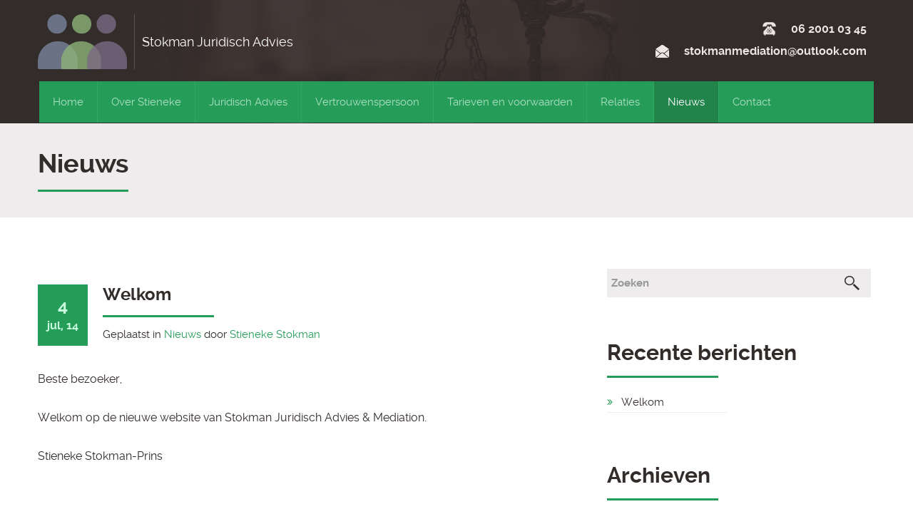

--- FILE ---
content_type: text/html; charset=UTF-8
request_url: http://stokmanmediation.nl/2014/07/hallo-wereld/
body_size: 7063
content:
<!doctype html>
<!--[if IE 9]> <html class="ie9" lang="nl"> <![endif]-->
<!--[if IE 10]> <html class="ie10" lang="nl"> <![endif]-->
<!--[if IE 11]> <html class="ie11" lang="nl"> <![endif]-->
<!--[if (gt IE 11)|!(IE)]><!--> <html lang="nl"> <!--<![endif]-->
    <head>

        <meta charset="UTF-8">

        <title>Welkom | Stokman Juridisch AdviesStokman Juridisch Advies</title>

        <meta name="viewport" content="width=device-width, initial-scale=1.0, maximum-scale=1.0, user-scalable=0;">
                        <link rel="icon" type="image/png" href="http://stokmanmediation.nl/wp-content/uploads/2014/08/favicon.png">
        
                <!--[if lt IE 9]>
            <script src="http://stokmanmediation.nl/wp-content/themes/attorney-wp/js/html5shiv.js"></script>
        <![endif]-->
        
<!-- This site is optimized with the Yoast SEO plugin v11.6 - https://yoast.com/wordpress/plugins/seo/ -->
<link rel="canonical" href="http://stokmanmediation.nl/2014/07/hallo-wereld/" />
<meta property="og:locale" content="nl_NL" />
<meta property="og:type" content="article" />
<meta property="og:title" content="Welkom | Stokman Juridisch Advies" />
<meta property="og:description" content="Beste bezoeker, Welkom op de nieuwe website van Stokman Juridisch Advies &amp; Mediation. Stieneke Stokman-Prins" />
<meta property="og:url" content="http://stokmanmediation.nl/2014/07/hallo-wereld/" />
<meta property="og:site_name" content="Stokman Juridisch Advies" />
<meta property="article:section" content="Nieuws" />
<meta property="article:published_time" content="2014-07-04T12:27:26+00:00" />
<meta property="article:modified_time" content="2015-02-25T20:17:40+00:00" />
<meta property="og:updated_time" content="2015-02-25T20:17:40+00:00" />
<script type='application/ld+json' class='yoast-schema-graph yoast-schema-graph--main'>{"@context":"https://schema.org","@graph":[{"@type":"WebSite","@id":"http://stokmanmediation.nl/#website","url":"http://stokmanmediation.nl/","name":"Stokman Juridisch Advies","potentialAction":{"@type":"SearchAction","target":"http://stokmanmediation.nl/?s={search_term_string}","query-input":"required name=search_term_string"}},{"@type":"WebPage","@id":"http://stokmanmediation.nl/2014/07/hallo-wereld/#webpage","url":"http://stokmanmediation.nl/2014/07/hallo-wereld/","inLanguage":"nl","name":"Welkom | Stokman Juridisch Advies","isPartOf":{"@id":"http://stokmanmediation.nl/#website"},"datePublished":"2014-07-04T12:27:26+00:00","dateModified":"2015-02-25T20:17:40+00:00","author":{"@id":"http://stokmanmediation.nl/#/schema/person/7ce1058e933223262d1b2ab0bb8c26ba"}},{"@type":["Person"],"@id":"http://stokmanmediation.nl/#/schema/person/7ce1058e933223262d1b2ab0bb8c26ba","name":"Stieneke Stokman","image":{"@type":"ImageObject","@id":"http://stokmanmediation.nl/#authorlogo","url":"http://0.gravatar.com/avatar/6612f458cdf556ba54126705f67aabe9?s=96&d=mm&r=g","caption":"Stieneke Stokman"},"sameAs":[]}]}</script>
<!-- / Yoast SEO plugin. -->

<link rel='dns-prefetch' href='//www.google.com' />
<link rel='dns-prefetch' href='//s.w.org' />
<link rel="alternate" type="application/rss+xml" title="Stokman Juridisch Advies &raquo; Feed" href="http://stokmanmediation.nl/feed/" />
<link rel="alternate" type="application/rss+xml" title="Stokman Juridisch Advies &raquo; Reactiesfeed" href="http://stokmanmediation.nl/comments/feed/" />
		<script type="text/javascript">
			window._wpemojiSettings = {"baseUrl":"https:\/\/s.w.org\/images\/core\/emoji\/11\/72x72\/","ext":".png","svgUrl":"https:\/\/s.w.org\/images\/core\/emoji\/11\/svg\/","svgExt":".svg","source":{"concatemoji":"http:\/\/stokmanmediation.nl\/wp-includes\/js\/wp-emoji-release.min.js?ver=5.0.24"}};
			!function(e,a,t){var n,r,o,i=a.createElement("canvas"),p=i.getContext&&i.getContext("2d");function s(e,t){var a=String.fromCharCode;p.clearRect(0,0,i.width,i.height),p.fillText(a.apply(this,e),0,0);e=i.toDataURL();return p.clearRect(0,0,i.width,i.height),p.fillText(a.apply(this,t),0,0),e===i.toDataURL()}function c(e){var t=a.createElement("script");t.src=e,t.defer=t.type="text/javascript",a.getElementsByTagName("head")[0].appendChild(t)}for(o=Array("flag","emoji"),t.supports={everything:!0,everythingExceptFlag:!0},r=0;r<o.length;r++)t.supports[o[r]]=function(e){if(!p||!p.fillText)return!1;switch(p.textBaseline="top",p.font="600 32px Arial",e){case"flag":return s([55356,56826,55356,56819],[55356,56826,8203,55356,56819])?!1:!s([55356,57332,56128,56423,56128,56418,56128,56421,56128,56430,56128,56423,56128,56447],[55356,57332,8203,56128,56423,8203,56128,56418,8203,56128,56421,8203,56128,56430,8203,56128,56423,8203,56128,56447]);case"emoji":return!s([55358,56760,9792,65039],[55358,56760,8203,9792,65039])}return!1}(o[r]),t.supports.everything=t.supports.everything&&t.supports[o[r]],"flag"!==o[r]&&(t.supports.everythingExceptFlag=t.supports.everythingExceptFlag&&t.supports[o[r]]);t.supports.everythingExceptFlag=t.supports.everythingExceptFlag&&!t.supports.flag,t.DOMReady=!1,t.readyCallback=function(){t.DOMReady=!0},t.supports.everything||(n=function(){t.readyCallback()},a.addEventListener?(a.addEventListener("DOMContentLoaded",n,!1),e.addEventListener("load",n,!1)):(e.attachEvent("onload",n),a.attachEvent("onreadystatechange",function(){"complete"===a.readyState&&t.readyCallback()})),(n=t.source||{}).concatemoji?c(n.concatemoji):n.wpemoji&&n.twemoji&&(c(n.twemoji),c(n.wpemoji)))}(window,document,window._wpemojiSettings);
		</script>
		<style type="text/css">
img.wp-smiley,
img.emoji {
	display: inline !important;
	border: none !important;
	box-shadow: none !important;
	height: 1em !important;
	width: 1em !important;
	margin: 0 .07em !important;
	vertical-align: -0.1em !important;
	background: none !important;
	padding: 0 !important;
}
</style>
<link rel='stylesheet' id='zilla-shortcodes-css'  href='http://stokmanmediation.nl/wp-content/themes/attorney-wp/inc/zilla-shortcodes/assets/shortcodes.css?ver=5.0.24' type='text/css' media='all' />
<link rel='stylesheet' id='wp-block-library-css'  href='http://stokmanmediation.nl/wp-includes/css/dist/block-library/style.min.css?ver=5.0.24' type='text/css' media='all' />
<link rel='stylesheet' id='contact-form-7-css'  href='http://stokmanmediation.nl/wp-content/plugins/contact-form-7/includes/css/styles.css?ver=5.1.6' type='text/css' media='all' />
<link rel='stylesheet' id='rs-plugin-settings-css'  href='http://stokmanmediation.nl/wp-content/plugins/revslider/rs-plugin/css/settings.css?ver=4.6.5' type='text/css' media='all' />
<style id='rs-plugin-settings-inline-css' type='text/css'>
.tp-caption a{color:#ff7302;text-shadow:none;-webkit-transition:all 0.2s ease-out;-moz-transition:all 0.2s ease-out;-o-transition:all 0.2s ease-out;-ms-transition:all 0.2s ease-out}.tp-caption a:hover{color:#ffa902}
</style>
<link rel='stylesheet' id='default-css'  href='http://stokmanmediation.nl/wp-content/themes/attorney-wp/style.css?ver=5.0.24' type='text/css' media='all' />
<link rel='stylesheet' id='bootstrap-css'  href='http://stokmanmediation.nl/wp-content/themes/attorney-wp/css/bootstrap.css?ver=5.0.24' type='text/css' media='all' />
<link rel='stylesheet' id='main-css'  href='http://stokmanmediation.nl/wp-content/themes/attorney-wp/css/main.css?ver=5.0.24' type='text/css' media='all' />
<link rel='stylesheet' id='bootstrap-responsive-css'  href='http://stokmanmediation.nl/wp-content/themes/attorney-wp/css/bootstrap-responsive.css?ver=5.0.24' type='text/css' media='all' />
<link rel='stylesheet' id='responsive-css'  href='http://stokmanmediation.nl/wp-content/themes/attorney-wp/css/responsive.css?ver=5.0.24' type='text/css' media='all' />
<link rel='stylesheet' id='pp-css'  href='http://stokmanmediation.nl/wp-content/themes/attorney-wp/css/prettyPhoto.css?ver=5.0.24' type='text/css' media='all' />
<link rel='stylesheet' id='ts-style-css'  href='http://stokmanmediation.nl/wp-content/themes/attorney-wp/css/ts.css?ver=5.0.24' type='text/css' media='all' />
<link rel='stylesheet' id='iecss-css'  href='http://stokmanmediation.nl/wp-content/themes/attorney-wp/css/ie.css?ver=5.0.24' type='text/css' media='all' />
<script type='text/javascript' src='http://stokmanmediation.nl/wp-includes/js/jquery/jquery.js?ver=1.12.4'></script>
<script type='text/javascript' src='http://stokmanmediation.nl/wp-includes/js/jquery/jquery-migrate.min.js?ver=1.4.1'></script>
<script type='text/javascript' src='http://stokmanmediation.nl/wp-includes/js/jquery/ui/core.min.js?ver=1.11.4'></script>
<script type='text/javascript' src='http://stokmanmediation.nl/wp-includes/js/jquery/ui/widget.min.js?ver=1.11.4'></script>
<script type='text/javascript' src='http://stokmanmediation.nl/wp-includes/js/jquery/ui/accordion.min.js?ver=1.11.4'></script>
<script type='text/javascript' src='http://stokmanmediation.nl/wp-includes/js/jquery/ui/tabs.min.js?ver=1.11.4'></script>
<script type='text/javascript' src='http://stokmanmediation.nl/wp-content/themes/attorney-wp/inc/zilla-shortcodes/assets/zilla-shortcodes-lib.js?ver=5.0.24'></script>
<script type='text/javascript' src='http://stokmanmediation.nl/wp-content/plugins/revslider/rs-plugin/js/jquery.themepunch.tools.min.js?ver=4.6.5'></script>
<script type='text/javascript' src='http://stokmanmediation.nl/wp-content/plugins/revslider/rs-plugin/js/jquery.themepunch.revolution.min.js?ver=4.6.5'></script>
<script type='text/javascript' src='http://stokmanmediation.nl/wp-content/themes/attorney-wp/js/modernizr.custom.17475.js?ver=5.0.24'></script>
<link rel='https://api.w.org/' href='http://stokmanmediation.nl/wp-json/' />
<meta name="generator" content="WordPress 5.0.24" />
<link rel='shortlink' href='http://stokmanmediation.nl/?p=1' />
<link rel="alternate" type="application/json+oembed" href="http://stokmanmediation.nl/wp-json/oembed/1.0/embed?url=http%3A%2F%2Fstokmanmediation.nl%2F2014%2F07%2Fhallo-wereld%2F" />
<link rel="alternate" type="text/xml+oembed" href="http://stokmanmediation.nl/wp-json/oembed/1.0/embed?url=http%3A%2F%2Fstokmanmediation.nl%2F2014%2F07%2Fhallo-wereld%2F&#038;format=xml" />
		<script type="text/javascript">
			jQuery(document).ready(function() {
				// CUSTOM AJAX CONTENT LOADING FUNCTION
				var ajaxRevslider = function(obj) {
				
					// obj.type : Post Type
					// obj.id : ID of Content to Load
					// obj.aspectratio : The Aspect Ratio of the Container / Media
					// obj.selector : The Container Selector where the Content of Ajax will be injected. It is done via the Essential Grid on Return of Content
					
					var content = "";

					data = {};
					
					data.action = 'revslider_ajax_call_front';
					data.client_action = 'get_slider_html';
					data.token = 'e976cd38b1';
					data.type = obj.type;
					data.id = obj.id;
					data.aspectratio = obj.aspectratio;
					
					// SYNC AJAX REQUEST
					jQuery.ajax({
						type:"post",
						url:"http://stokmanmediation.nl/wp-admin/admin-ajax.php",
						dataType: 'json',
						data:data,
						async:false,
						success: function(ret, textStatus, XMLHttpRequest) {
							if(ret.success == true)
								content = ret.data;								
						},
						error: function(e) {
							console.log(e);
						}
					});
					
					 // FIRST RETURN THE CONTENT WHEN IT IS LOADED !!
					 return content;						 
				};
				
				// CUSTOM AJAX FUNCTION TO REMOVE THE SLIDER
				var ajaxRemoveRevslider = function(obj) {
					return jQuery(obj.selector+" .rev_slider").revkill();
				};

				// EXTEND THE AJAX CONTENT LOADING TYPES WITH TYPE AND FUNCTION
				var extendessential = setInterval(function() {
					if (jQuery.fn.tpessential != undefined) {
						clearInterval(extendessential);
						if(typeof(jQuery.fn.tpessential.defaults) !== 'undefined') {
							jQuery.fn.tpessential.defaults.ajaxTypes.push({type:"revslider",func:ajaxRevslider,killfunc:ajaxRemoveRevslider,openAnimationSpeed:0.3});   
							// type:  Name of the Post to load via Ajax into the Essential Grid Ajax Container
							// func: the Function Name which is Called once the Item with the Post Type has been clicked
							// killfunc: function to kill in case the Ajax Window going to be removed (before Remove function !
							// openAnimationSpeed: how quick the Ajax Content window should be animated (default is 0.3)
						}
					}
				},30);
			});
		</script>
		        <style>
            #wp-calendar thead, .responsive_nav a, .res-nav, .nav, .sub-menu, .tabs > ul > li a, .tabs > ul > li a:hover, .price h6, .error_page .hex, .price .butn, .video .vid-icon, .single .date, .post-detail table.border th, .dc_two, .post-detail input[type="submit"], .comment_form input[type="submit"], #respond input[type="submit"], .contact_form .butn { background-color: #259c58; }
            .error_page .hex:before, .pagination a:hover, .pagination a.active, .sidebar .widget .tagcloud a:hover, .portfolio-nav li a:hover, .portfolio-nav li .selected { border-bottom-color: #259c58; }
            .error_page .hex:after { border-top-color: #259c58; }
            .clnt_sys span, .price li strong, .tabs > ul > li.ui-state-active a, .tabs > ul > li a:hover, .dc_one, .error_page a, .post .meta p a, .nav ul li a:hover, .nav ul li.active a, .sidebar .widget ul li a:hover, a, .comments ul li .comnt_detail .comment-reply-link, .sidebar .widget .tagcloud a:hover, .portfolio figure .overlay a { color: #259c58; }
            .single .date span, .single .date, .nav ul li a { color: ; }
            .nav ul li, .social_icon a { border-right-color: ; }
            .res-nav a:hover, .responsive_nav a:hover, .nav ul li a:hover, .nav ul li.active a, .tabs > ul > li.ui-state-active a, .tabs > ul > li a:hover { background-color: ; }
            .post-detail blockquote { border-left-color: #259c58; }
            .price, .black.price li strong { border-color: #259c58; }
            .sub-menu li a:hover { background-color:  !important; }
        </style>
	
<style>.logo a img {width:125px;}
.logo a span {color:#fff; font-size: 18px;}</style>

    </head>
    <body class="post-template-default single single-post postid-1 single-format-standard chrome">

        <div class="wraper">

            <!-- HEADER -->
            <header>
                <div class="container">
                    <div class="row">

                        <div class="span7">
                                                            <div class="logo">
                                    <a href="http://stokmanmediation.nl"><img src="http://stokmanmediation.nl/wp-content/uploads/2014/08/STOKM-05AUG14_logo-web.png" alt="Stokman Juridisch Advies" /><span>Stokman Juridisch Advies</span></a>
                                </div>
                                                        </div>
                        <div class="span5 phone">
                            <p><strong>06 2001 03 45</strong></p>                        </div>
                        <div class="span5 mail">
                            <p><strong>stokmanmediation@outlook.com</strong></p>                        </div>
                        <div class="span12 nav clearfix">
                            <ul id="menu-hoofdmenu" class="clearfix"><li id="menu-item-23" class="menu-item menu-item-type-post_type menu-item-object-page menu-item-home menu-item-23"><a href="http://stokmanmediation.nl/">Home</a></li>
<li id="menu-item-25" class="menu-item menu-item-type-post_type menu-item-object-page menu-item-has-children menu-item-25"><a href="http://stokmanmediation.nl/over-stieneke/">Over Stieneke</a>
<ul class="sub-menu">
	<li id="menu-item-24" class="menu-item menu-item-type-post_type menu-item-object-page menu-item-24"><a href="http://stokmanmediation.nl/over-stieneke/profiel/">Profiel</a></li>
	<li id="menu-item-26" class="menu-item menu-item-type-post_type menu-item-object-page menu-item-26"><a href="http://stokmanmediation.nl/over-stieneke/curriculumvitae/">Curriculum Vitae</a></li>
</ul>
</li>
<li id="menu-item-27" class="menu-item menu-item-type-post_type menu-item-object-page menu-item-has-children menu-item-27"><a href="http://stokmanmediation.nl/juridisch-advies/">Juridisch Advies</a>
<ul class="sub-menu">
	<li id="menu-item-170" class="menu-item menu-item-type-post_type menu-item-object-page menu-item-170"><a href="http://stokmanmediation.nl/juridisch-advies/arbeidsrecht/">Arbeidsrecht / rechtspositie</a></li>
	<li id="menu-item-184" class="menu-item menu-item-type-post_type menu-item-object-page menu-item-184"><a href="http://stokmanmediation.nl/juridisch-advies/klachten/">Klachten</a></li>
	<li id="menu-item-185" class="menu-item menu-item-type-post_type menu-item-object-page menu-item-185"><a href="http://stokmanmediation.nl/juridisch-advies/medezeggenschap/">Medezeggenschap</a></li>
	<li id="menu-item-348" class="menu-item menu-item-type-post_type menu-item-object-page menu-item-348"><a href="http://stokmanmediation.nl/juridisch-advies/preventief-juridisch-advies/">Preventief (Juridisch) Advies</a></li>
</ul>
</li>
<li id="menu-item-29" class="menu-item menu-item-type-post_type menu-item-object-page menu-item-29"><a href="http://stokmanmediation.nl/vertrouwenspersoon/">Vertrouwenspersoon</a></li>
<li id="menu-item-151" class="menu-item menu-item-type-post_type menu-item-object-page menu-item-has-children menu-item-151"><a href="http://stokmanmediation.nl/tarieven-en-voorwaarden/">Tarieven en voorwaarden</a>
<ul class="sub-menu">
	<li id="menu-item-138" class="menu-item menu-item-type-post_type menu-item-object-page menu-item-138"><a href="http://stokmanmediation.nl/tarieven-en-voorwaarden/tarieven/">Tarieven</a></li>
	<li id="menu-item-153" class="menu-item menu-item-type-post_type menu-item-object-page menu-item-153"><a href="http://stokmanmediation.nl/tarieven-en-voorwaarden/algemene-voorwaarden/">Algemene voorwaarden</a></li>
	<li id="menu-item-152" class="menu-item menu-item-type-post_type menu-item-object-page menu-item-152"><a href="http://stokmanmediation.nl/tarieven-en-voorwaarden/disclaimer/">Disclaimer</a></li>
</ul>
</li>
<li id="menu-item-150" class="menu-item menu-item-type-post_type menu-item-object-page menu-item-has-children menu-item-150"><a href="http://stokmanmediation.nl/relaties/">Relaties</a>
<ul class="sub-menu">
	<li id="menu-item-222" class="menu-item menu-item-type-post_type menu-item-object-page menu-item-222"><a href="http://stokmanmediation.nl/relaties/srbo/">SRBO</a></li>
	<li id="menu-item-176" class="menu-item menu-item-type-post_type menu-item-object-page menu-item-176"><a href="http://stokmanmediation.nl/relaties/angela-schouten/">Angela Schouten</a></li>
</ul>
</li>
<li id="menu-item-32" class="menu-item menu-item-type-taxonomy menu-item-object-category active active current-post-parent menu-item-has-children menu-item-32"><a href="http://stokmanmediation.nl/category/nieuws/">Nieuws</a>
<ul class="sub-menu">
	<li id="menu-item-31" class="menu-item menu-item-type-taxonomy menu-item-object-category menu-item-31"><a href="http://stokmanmediation.nl/category/nieuws/jurisprudentie/">Jurisprudentie</a></li>
	<li id="menu-item-309" class="menu-item menu-item-type-taxonomy menu-item-object-category menu-item-309"><a href="http://stokmanmediation.nl/category/nieuws/artikelen/">Artikelen</a></li>
</ul>
</li>
<li id="menu-item-30" class="menu-item menu-item-type-post_type menu-item-object-page menu-item-30"><a href="http://stokmanmediation.nl/contact/">Contact</a></li>
</ul>                            <div class="responsive_nav clearfix">
                                <a href="#" class="open">Navigatie ...</a>
                            </div>
                            <div class="social_icon">
                                                            </div>
                        </div>
                        <ul id="menu-hoofdmenu-1" class="res-nav"><li class="menu-item menu-item-type-post_type menu-item-object-page menu-item-home menu-item-23"><a href="http://stokmanmediation.nl/">Home</a></li>
<li class="menu-item menu-item-type-post_type menu-item-object-page menu-item-has-children menu-item-25"><a href="http://stokmanmediation.nl/over-stieneke/">Over Stieneke</a>
<ul class="sub-menu">
	<li class="menu-item menu-item-type-post_type menu-item-object-page menu-item-24"><a href="http://stokmanmediation.nl/over-stieneke/profiel/">Profiel</a></li>
	<li class="menu-item menu-item-type-post_type menu-item-object-page menu-item-26"><a href="http://stokmanmediation.nl/over-stieneke/curriculumvitae/">Curriculum Vitae</a></li>
</ul>
</li>
<li class="menu-item menu-item-type-post_type menu-item-object-page menu-item-has-children menu-item-27"><a href="http://stokmanmediation.nl/juridisch-advies/">Juridisch Advies</a>
<ul class="sub-menu">
	<li class="menu-item menu-item-type-post_type menu-item-object-page menu-item-170"><a href="http://stokmanmediation.nl/juridisch-advies/arbeidsrecht/">Arbeidsrecht / rechtspositie</a></li>
	<li class="menu-item menu-item-type-post_type menu-item-object-page menu-item-184"><a href="http://stokmanmediation.nl/juridisch-advies/klachten/">Klachten</a></li>
	<li class="menu-item menu-item-type-post_type menu-item-object-page menu-item-185"><a href="http://stokmanmediation.nl/juridisch-advies/medezeggenschap/">Medezeggenschap</a></li>
	<li class="menu-item menu-item-type-post_type menu-item-object-page menu-item-348"><a href="http://stokmanmediation.nl/juridisch-advies/preventief-juridisch-advies/">Preventief (Juridisch) Advies</a></li>
</ul>
</li>
<li class="menu-item menu-item-type-post_type menu-item-object-page menu-item-29"><a href="http://stokmanmediation.nl/vertrouwenspersoon/">Vertrouwenspersoon</a></li>
<li class="menu-item menu-item-type-post_type menu-item-object-page menu-item-has-children menu-item-151"><a href="http://stokmanmediation.nl/tarieven-en-voorwaarden/">Tarieven en voorwaarden</a>
<ul class="sub-menu">
	<li class="menu-item menu-item-type-post_type menu-item-object-page menu-item-138"><a href="http://stokmanmediation.nl/tarieven-en-voorwaarden/tarieven/">Tarieven</a></li>
	<li class="menu-item menu-item-type-post_type menu-item-object-page menu-item-153"><a href="http://stokmanmediation.nl/tarieven-en-voorwaarden/algemene-voorwaarden/">Algemene voorwaarden</a></li>
	<li class="menu-item menu-item-type-post_type menu-item-object-page menu-item-152"><a href="http://stokmanmediation.nl/tarieven-en-voorwaarden/disclaimer/">Disclaimer</a></li>
</ul>
</li>
<li class="menu-item menu-item-type-post_type menu-item-object-page menu-item-has-children menu-item-150"><a href="http://stokmanmediation.nl/relaties/">Relaties</a>
<ul class="sub-menu">
	<li class="menu-item menu-item-type-post_type menu-item-object-page menu-item-222"><a href="http://stokmanmediation.nl/relaties/srbo/">SRBO</a></li>
	<li class="menu-item menu-item-type-post_type menu-item-object-page menu-item-176"><a href="http://stokmanmediation.nl/relaties/angela-schouten/">Angela Schouten</a></li>
</ul>
</li>
<li class="menu-item menu-item-type-taxonomy menu-item-object-category active active current-post-parent menu-item-has-children menu-item-32"><a href="http://stokmanmediation.nl/category/nieuws/">Nieuws</a>
<ul class="sub-menu">
	<li class="menu-item menu-item-type-taxonomy menu-item-object-category menu-item-31"><a href="http://stokmanmediation.nl/category/nieuws/jurisprudentie/">Jurisprudentie</a></li>
	<li class="menu-item menu-item-type-taxonomy menu-item-object-category menu-item-309"><a href="http://stokmanmediation.nl/category/nieuws/artikelen/">Artikelen</a></li>
</ul>
</li>
<li class="menu-item menu-item-type-post_type menu-item-object-page menu-item-30"><a href="http://stokmanmediation.nl/contact/">Contact</a></li>
</ul>
                    </div>
                </div>
            </header>
            <!-- HEADER -->

        </div>
<!--SUB BANNER-->
<div class="wraper">
    <div class="title_bar">
        <div class="container">
            <div class="row">
                <div class="span12">
                    <h2>Nieuws</h2>                </div>
            </div>
        </div>
    </div>
</div>
<!--SUB BANNER END-->
    <!-- CONTENT -->
    <div class="content">
        <div class="container">
            <div class="row">

                
                <div class="span8 single">

                    
                        <article id="post-1" class="post clearfix post-1 type-post status-publish format-standard hentry category-nieuws">
                            <a href="http://stokmanmediation.nl/2014/07/hallo-wereld/" class="date"> <span>4</span>jul, 14</a>
                            <div class="title">
                                <h2><a href="http://stokmanmediation.nl/2014/07/hallo-wereld/">Welkom</a></h2>
                                <div class="meta"><p>﻿Geplaatst in <a href="http://stokmanmediation.nl/category/nieuws/" rel="category tag">Nieuws</a> ﻿door <a href="http://stokmanmediation.nl/author/stieneke-stokman/" title="Berichten van Stieneke Stokman" rel="author">Stieneke Stokman</a></p></div>
                            </div>
                            <div class="clearfix"></div>
                                                        <div class="post-detail">
                                <p>Beste bezoeker,</p>
<p>Welkom op de nieuwe website van Stokman Juridisch Advies &amp; Mediation.</p>
<p>Stieneke Stokman-Prins</p>
                            </div>
                            <p></p>
                        </article>

                        
                    
                    



<!-- comments list -->
<article class="comments clearfix">

    <h2>Geen reacties</h2>

    
        
            <p class="nocomments">Reacties zijn gesloten</p>

        
    
</article>
<!-- comments list -->



<!-- comments form -->
<!-- comments form -->
                </div>

                <aside id="sidebar" class="span4 sidebar">
    <div class="widget"><form method="get" id="searchform" action="http://stokmanmediation.nl">
    <p>
        <input type="text" class="field" name="s" id="s" placeholder="Zoeken"  value="" />
        <input type="submit" class="submit" name="submit" value="" />
    </p>
</form>
</div>		<div class="widget">		<h2>Recente berichten</h2>		<ul>
											<li>
					<a href="http://stokmanmediation.nl/2014/07/hallo-wereld/">Welkom</a>
									</li>
					</ul>
		</div><div class="widget"><h2>Archieven</h2>		<ul>
			<li><a href='http://stokmanmediation.nl/2014/07/'>juli 2014</a></li>
		</ul>
		</div><div class="widget"><h2>Categorieën</h2>		<ul>
	<li class="cat-item cat-item-1"><a href="http://stokmanmediation.nl/category/nieuws/" >Nieuws</a>
</li>
		</ul>
</div></aside>
            </div>
        </div>
    </div>


    <!-- FOOTER -->
    <footer>
        <div class="container">
            <div class="row">
                <div class="span3">
                                                        </div>
                <div class="span3">
                                                        </div>
                <div class="span3">
                                                        </div>
                <div class="span3">
                                                        </div>
            </div>
        </div>
        <div class="footer-bottom">
            <div class="container">
                <div class="row">
                    <div class="span6">
                        <p>Stokman Juridisch Advies & Mediation</p>                    </div>
                    <div class="span6 right">
                        <p>Gezondheidscentrum Scheveningen, Haringkade 2, Scheveningen</p>                    </div>
                </div>
            </div>
        </div>
    </footer>
    <!-- FOOTER -->

    
<script>(function(i,s,o,g,r,a,m){i['GoogleAnalyticsObject']=r;i[r]=i[r]||function(){
  (i[r].q=i[r].q||[]).push(arguments)},i[r].l=1*new Date();a=s.createElement(o),
  m=s.getElementsByTagName(o)[0];a.async=1;a.src=g;m.parentNode.insertBefore(a,m)
  })(window,document,'script','//www.google-analytics.com/analytics.js','ga');

  ga('create', 'UA-61083491-1', 'auto');
  ga('send', 'pageview');</script>
<script type='text/javascript'>
/* <![CDATA[ */
var wpcf7 = {"apiSettings":{"root":"http:\/\/stokmanmediation.nl\/wp-json\/contact-form-7\/v1","namespace":"contact-form-7\/v1"}};
/* ]]> */
</script>
<script type='text/javascript' src='http://stokmanmediation.nl/wp-content/plugins/contact-form-7/includes/js/scripts.js?ver=5.1.6'></script>
<script type='text/javascript' src='https://www.google.com/recaptcha/api.js?render=6LecYIsUAAAAAI9ypgTSXwFLkVM3030DLg1K8sAj&#038;ver=3.0'></script>
<script type='text/javascript' src='http://stokmanmediation.nl/wp-content/plugins/page-links-to/js/new-tab.min.js?ver=3.0.0-beta.1'></script>
<script type='text/javascript' src='http://stokmanmediation.nl/wp-includes/js/comment-reply.min.js?ver=5.0.24'></script>
<script type='text/javascript' src='http://stokmanmediation.nl/wp-content/themes/attorney-wp/js/jquery-ui.js?ver=5.0.24'></script>
<script type='text/javascript' src='http://stokmanmediation.nl/wp-content/themes/attorney-wp/js/jquery.cycle.all.js?ver=1.3.2'></script>
<script type='text/javascript' src='http://stokmanmediation.nl/wp-content/themes/attorney-wp/js/jquery.isotope.min.js?ver=1.5.21'></script>
<script type='text/javascript' src='http://stokmanmediation.nl/wp-content/themes/attorney-wp/js/jquery.jcarousel.min.js?ver=0.2.9'></script>
<script type='text/javascript' src='http://stokmanmediation.nl/wp-content/themes/attorney-wp/js/jquery.prettyPhoto.js?ver=3.1.5'></script>
<script type='text/javascript' src='http://stokmanmediation.nl/wp-content/themes/attorney-wp/js/custom.js?ver=1.2.0'></script>
<script type='text/javascript' src='http://stokmanmediation.nl/wp-includes/js/wp-embed.min.js?ver=5.0.24'></script>
<script type="text/javascript">
( function( grecaptcha, sitekey, actions ) {

	var wpcf7recaptcha = {

		execute: function( action ) {
			grecaptcha.execute(
				sitekey,
				{ action: action }
			).then( function( token ) {
				var forms = document.getElementsByTagName( 'form' );

				for ( var i = 0; i < forms.length; i++ ) {
					var fields = forms[ i ].getElementsByTagName( 'input' );

					for ( var j = 0; j < fields.length; j++ ) {
						var field = fields[ j ];

						if ( 'g-recaptcha-response' === field.getAttribute( 'name' ) ) {
							field.setAttribute( 'value', token );
							break;
						}
					}
				}
			} );
		},

		executeOnHomepage: function() {
			wpcf7recaptcha.execute( actions[ 'homepage' ] );
		},

		executeOnContactform: function() {
			wpcf7recaptcha.execute( actions[ 'contactform' ] );
		},

	};

	grecaptcha.ready(
		wpcf7recaptcha.executeOnHomepage
	);

	document.addEventListener( 'change',
		wpcf7recaptcha.executeOnContactform, false
	);

	document.addEventListener( 'wpcf7submit',
		wpcf7recaptcha.executeOnHomepage, false
	);

} )(
	grecaptcha,
	'6LecYIsUAAAAAI9ypgTSXwFLkVM3030DLg1K8sAj',
	{"homepage":"homepage","contactform":"contactform"}
);
</script>
	
    </body>

</html>

--- FILE ---
content_type: text/css
request_url: http://stokmanmediation.nl/wp-content/themes/attorney-wp/inc/zilla-shortcodes/assets/shortcodes.css?ver=5.0.24
body_size: 1543
content:
/*-----------------------------------------------------------------------------------*/
/*	Accordions
/*-----------------------------------------------------------------------------------*/
#accordion { margin-bottom: 50px; }
#accordion h5 { margin-top: 30px; margin-bottom: 0px; outline: 0px; }
#accordion h5 a { font: 14px 'ralewaybold', sans-serif; color: #322c2b;  background: #eeecec url("img/plus.png") no-repeat 99% center; padding: 10px; outline: none; display: block; }
#accordion h5 a:focus,
#accordion h5 a:active { outline: none; }
#accordion h5.ui-accordion-header-active a { background: #eeecec url("img/mins.png") no-repeat 99% center;}
#accordion div p { margin-bottom: 15px; }
#accordion div p:last-child { margin: 0; }
#accordion div { border: 1px solid #eeecec; height: auto !important;; border-top: 0px !important; padding: 10px 15px; margin-bottom: 28px; }


/*-----------------------------------------------------------------------------------*/
/*	Drop Cap
/*-----------------------------------------------------------------------------------*/
.tabls {margin-bottom: 40px;}
.tabls h5 {font:18px 'helvetica', sans-serif; color: #322c2b;margin-bottom: 20px; }
.tabls .borderd-tabel table {border-left: 1px solid #cbc9c9;margin-bottom: 20px;}
.tabls .borderd-tabel table th { background: #259c58; color: #ffffff;}


/*-----------------------------------------------------------------------------------*/
/*	Drop Cap
/*-----------------------------------------------------------------------------------*/
.dc_one { font-size: 50px; font-family: 'ralewayregular', sans-serif; display: inline-block; margin-right: 10px; float: left; color: #259c58; line-height: 45px; }
.dc_two { font-size: 30px; font-family: 'ralewayregular', sans-serif; display: inline-block; margin-right: 10px; float: left; color: #fff; background: #259c58; padding: 5px 10px; border-radius: 50%; }


/*-----------------------------------------------------------------------------------*/
/*	Button
/*-----------------------------------------------------------------------------------*/
.butn { margin: 0 5px; font: 18px 'ralewaybold', sans-serif; color: #ffffff; background: #259c58; display: inline-block; padding: 12px 19px; -webkit-transition:  0.5s; -moz-transition: 0.5s; -o-transition: 0.5s; -ms-transition: 0.5s; transition: 0.5s;}
.butn:hover {background: #20844b; opacity: .85 !important; }

.butn.small { padding: 12px 19px; }
.butn.medium { padding: 10px 32px; }
.butn.large { padding: 14px 42px; }

.butn.green {background: #259c58;}
.butn.gray {background: #e6e6e6;}
.butn.pink {background: #f26f6f;}
.butn.blue {background: #44b2e9;}
.butn.lite {background: #5ccb96;}
.butn.cyan {background: #53d4d6;}
.butn.black {background: #322c2b;}
.butn.black:hover {background: #322c2b; opacity: 0.85;}


/*-----------------------------------------------------------------------------------*/
/*	Alert
/*-----------------------------------------------------------------------------------*/
.bar { position: relative; min-height: 45px; margin-bottom: 40px; padding: 0px 15px; }
.bar p { font: 13px 'ralewayregular', sans-serif; color: #ffffff; float: left; line-height: 45px; }
.bar .close { font: 16px 'OCR A Std', sans-serif; color: #ffffff; position: absolute; top: 50%; margin-top: -10px; right: 20px; }
.red_bar { background: #e66a6a; }
.blue_bar {background: #5acdde;}
.green_bar {background: #92c247;}
.yellow_bar {background: #d2be39;}


/*-----------------------------------------------------------------------------------*/
/*	Tabs Styles
/*-----------------------------------------------------------------------------------*/
.tabs { margin-bottom: 25px; border: 1px solid #eeeeee; }
.tabs > ul { margin: 0px !important; }
.tabs > ul > li { min-width: 33.3%; float: left;-webkit-transition: 0.5s; -moz-transition: 0.5s; -o-transition: 0.5s; -ms-transition: 0.5s; transition:  0.5s; padding: 0px !important; margin: 0px !important; }
.tabs > ul > li a { background-color: #259c58; font:13px 'ralewayregular', sans-serif; padding: 15px 0px !important; margin: 0px !important; text-align: center; display: block; text-decoration: none;color: #ffffff;  outline: 0px; -webkit-transition: color 0.5s; -moz-transition: color 0.5s; -o-transition: color 0.5s; -ms-transition: color 0.5s; transition: color 0.5s;  }
.tabs > ul > li a:hover { color: #ffffff; background: #2e794e; }
.tabs > ul > li.ui-state-active a { color: #ffffff; background: #2e794e; }
.tabs .tab { padding: 10px 15px 0px; }


/*-----------------------------------------------------------------------------------*/
/*	Toggles Styles
/*-----------------------------------------------------------------------------------*/
.toggle h5{ margin-bottom: 28px;border: 1px solid #eeecec; height: auto !important;}
.toggle h5 a{ padding-left: 38px !important; font:15px 'ralewayregular', sans-serif; color: #000000;  background: #f7f7f7 url("img/plus.png") no-repeat 1% center; padding: 10px ;outline: none; display: block; }
.toggle div p  { margin-bottom: 10px; font:400 15px 'lato', sans-serif; line-height: 22px; color: #797b7f;}
.toggle div{ border: 1px solid #eeecec;height: auto !important;; border-top: 0px !important;; margin-top: -28px; padding: 28px 20px 20px; margin-bottom: 28px; }
.toggle h5 a:focus { outline: none; }
.toggle h5.ui-accordion-header-active {border-top:3px solid #ff6347;}
.toggle h5.ui-accordion-header-active a {   background: #f7f7f7 url("img/mins.png") no-repeat 1% center;}


/*-----------------------------------------------------------------------------------*/
/*	Price Table
/*-----------------------------------------------------------------------------------*/
.price { border: 1px solid #259c58; text-align: center; margin-bottom: 30px; margin-top: 30px; }
.price h6 { margin-bottom: 10px; font: 18px 'ralewaybold', sans-serif; color: #ffffff; position: relative; top: -20px; background: #259c58; padding: 10px 15px; display: inline-block;}
.post-detail .price h6 { margin-bottom: 10px; color: #ffffff; }
.price ul { margin: 0px; }
.price li { margin: 0px !important; background-image: none !important; padding: 0 !important; }
.price li strong {font: 48px 'ralewaybold', sans-serif; color: #259c58; display: inline-block; border-bottom: 3px solid #000000; padding-bottom: 6px; margin-bottom: 10px; }
.price li strong small {vertical-align: 21px; font: 20px 'ralewaybold', sans-serif; display: inline-block;}
.price li span {font: 12px 'ralewayregular', sans-serif; color: #6c7070; display: block; margin-bottom: 13px; }
.price li.clrd { background: #f8f7f7; padding: 24px 0 0 !important;  }
.price li.clrd p { padding-left: 45px; text-align: left; margin-bottom: 10px; background: url("img/green_errow2.png") 30px center no-repeat; font: 14px/24px 'ralewayregular', sans-serif; color: #6c7070; }
.price li.clrd a { padding: 7px 50px; margin: 24px 0 0; }

.black.price h6 { background: #3a3a3a; color: #fff; }
.black.price li strong {border-color: #259c58;}
.black.price { border-color: #000000;}
.black.price li.clrd a { background: #3a3a3a;}

--- FILE ---
content_type: text/css
request_url: http://stokmanmediation.nl/wp-content/themes/attorney-wp/style.css?ver=5.0.24
body_size: 795
content:
/*
	Theme Name: Attorney
	Theme URI: http://themeforest.net/user/pixarwpthemes
	Description: A premium wordpress theme for Lawyers, Law agencies and Law Companies. Design details abound, starting with a vibrant color scheme and matching header images, beautiful typography and icons, and a flexible layout that looks great on any device, big or small.
	Author: Pixar Themes.
	Author URI: http://www.pixarwpthemes.com/
	License: GNU General Public License version 3.0
	License URI: http://www.gnu.org/licenses/gpl-3.0.html
	Version: 1.4
	Tags: black, brown, orange, tan, white, light, one-column, two-columns, right-sidebar, fluid-layout, responsive-layout, custom-header, custom-menu, editor-style, featured-images, post-formats, translation-ready
    Text Domain: PIXELART
*/


/****************************************************************************
WP CORE CLASSES
****************************************************************************/
.alignnone { margin: 5px 20px 20px 0; }
.aligncenter { display: block; margin: 5px auto 5px auto; }
.alignright { float:right; margin: 5px 0 20px 20px; }
.alignleft { float: left; margin: 5px 20px 20px 0; }
.wp-caption { background: #fff; border: 1px solid #f0f0f0; max-width: 96%; padding: 5px 3px 10px; text-align: center; }
.wp-caption.alignnone { margin: 5px 20px 20px 0; }
.wp-caption.alignleft { margin: 5px 20px 20px 0; }
.wp-caption.alignright { margin: 5px 0 20px 20px; }
.wp-caption img { border: 0 none; height: auto; margin: 0; max-width: 98.5%; padding: 0; width: auto; }
.wp-caption p.wp-caption-text { font-size: 11px; line-height: 17px; margin: 0; padding: 0 4px 5px; }
.sticky {}
.gallery-caption {}
.bypostauthor {}
.nocomments {}

--- FILE ---
content_type: text/css
request_url: http://stokmanmediation.nl/wp-content/themes/attorney-wp/css/main.css?ver=5.0.24
body_size: 8154
content:
/*
	Author: Pixelart Inc.
	Author URI: http://www.pixelartinc.com/
*/



/****************************************************************************
CSS RESET
****************************************************************************/
html, body, div, span, applet, object, iframe, h1, h2, h3, h4, h5, h6, p, blockquote, pre, a, abbr, acronym, address,
big, cite, code, del, dfn, em, img, ins, kbd, q, s, samp, small, strike, strong, sub, sup, tt, var, b, u, i, center, dl,
dt, dd, ol, ul, li, fieldset, form, label, legend, table, caption, tbody, tfoot, thead, tr, th, td, article, aside, canvas,
details, embed,  figure, figcaption, footer, header, hgroup,  menu, nav, output, ruby, section, summary, time, mark, audio,
video {	margin: 0; 	padding: 0;	border: 0;	font-size: 100%;	font: inherit;	vertical-align: baseline;}
article, aside, details, figcaption, figure, footer, header, hgroup, menu, nav, section { display: block; }
ol, ul { list-style: none;}
blockquote, q {	quotes: none;}
blockquote:before, blockquote:after, q:before, q:after { content: ''; content: none; }
table {	border-collapse: collapse; border-spacing: 0; }



/****************************************************************************
FONTS
****************************************************************************/
@font-face {
    font-family: 'ralewaybold';
    src: url('../fonts/raleway-bold-webfont.eot');
    src: url('../fonts/raleway-bold-webfont.eot?#iefix') format('embedded-opentype'),
    url('../fonts/raleway-bold-webfont.woff') format('woff'),
    url('../fonts/raleway-bold-webfont.ttf') format('truetype'),
    url('../fonts/raleway-bold-webfont.svg#ralewaybold') format('svg');
    font-weight: normal;
    font-style: normal;
}
@font-face {
    font-family: 'ralewaylight';
    src: url('../fonts/raleway-light-webfont.eot');
    src: url('../fonts/raleway-light-webfont.eot?#iefix') format('embedded-opentype'),
    url('../fonts/raleway-light-webfont.woff') format('woff'),
    url('../fonts/raleway-light-webfont.ttf') format('truetype'),
    url('../fonts/raleway-light-webfont.svg#ralewaylight') format('svg');
    font-weight: normal;
    font-style: normal;
}
@font-face {
    font-family: 'ralewayregular';
    src: url('../fonts/raleway-regular-webfont.eot');
    src: url('../fonts/raleway-regular-webfont.eot?#iefix') format('embedded-opentype'),
    url('../fonts/raleway-regular-webfont.woff') format('woff'),
    url('../fonts/raleway-regular-webfont.ttf') format('truetype'),
    url('../fonts/raleway-regular-webfont.svg#ralewayregular') format('svg');
    font-weight: normal;
    font-style: normal;
}


/****************************************************************************
BASIC STYLES
****************************************************************************/
body { background: #fff; }

a { color: #259c58; text-decoration: none; }
a:focus { outline: thin dotted; }
a:hover, a:active { outline: 0; }

h2 { font: 30px 'ralewaybold', sans-serif; color: #322c2b; background: url("../images/heading-bg2.png") left bottom no-repeat; padding-bottom: 18px; margin-bottom: 25px; }
h2 a { color: #322c2b; }

h3 { font: 21px 'ralewaybold', sans-serif; color: #322c2b;}
h3 a { color: #322c2b;}

h4 { font: 18px 'ralewaybold', sans-serif; }

h5 { font: 36px 'ralewaylight', sans-serif; margin-bottom: 30px; color: #7c7776; }
.first h5 { font: 30px 'ralewaylight', sans-serif; margin-bottom: 20px; }

h6 { font-size: 10px; }

p { font: 14px/24px 'ralewayregular', sans-serif; color: #322c2b; margin-bottom: 25px; }
p strong { font-family: 'ralewaybold'; }
p em { font-style: italic; }

::-moz-selection { background: #9d9391; color: #fff; text-shadow: none; }
::selection { background: #9d9391; color: #fff; text-shadow: none; }

.clearfix:before, .clearfix:after { content: ""; display: table; }
.clearfix:after { clear: both; }
.clearfix { *zoom: 1; clear: both; }

img { max-width: 100%; }


/****************************************************************************
    *-*-*-*Header*-*-*-*
****************************************************************************/

header { background: #322c2b url("../images/header-bg.png") no-repeat center top; min-height: 173px; }

.logo { line-height: 114px;}
.logo a img { border-right: 1px solid #5b5251; padding-right: 10px; margin-right: 10px; vertical-align: middle; }
.logo a span { color: #5b5251; font: 12px 'ralewayregular', sans-serif; vertical-align: middle;  }
.logo h2 { padding: 0px; margin: 0px; background: none; line-height: 114px; }
.logo h2 a { color: #fff; border-right: 1px solid #5b5251; padding-right: 10px; margin-right: 10px; vertical-align: middle; }
.logo h2 span { color: #5b5251; font: 12px 'ralewayregular', sans-serif; vertical-align: middle;  }

.phone { text-align: right; }
.phone p { font:24px 'ralewaybold', sans-serif;margin-top: 47px;  margin-right: 6px; color: #ece6e6; margin-bottom: 0; }
.phone p strong { vertical-align: middle; background: url("../images/phone.png") left center no-repeat; display: inline-block; padding-left: 40px; }

header .nav { margin-left: 30px; margin-bottom: 0px; }
.nav, .sub-menu { background: #259c58;}
.nav ul { width: 75%; float: left; }
.nav ul li { font: 15px/58px 'ralewayregular', sans-serif; color: #ade0c3; float:left; border-right: 1px solid #30a763; position: relative; }
.nav ul li:last-child { border-right: 0px; }
.nav ul li a { color: #ade0c3; padding: 20px 24px 20px; -webkit-transition:  0.5s; -moz-transition: 0.5s; -o-transition: 0.5s; -ms-transition: 0.5s; transition: 0.5s; }
.nav ul li a:hover, .nav ul li.active > a { background: #20844b; color: #ffffff;}

.nav ul li .sub-menu { width: 200px; position: absolute; top: 58px; z-index: 9999; opacity: 0.8; display: none; }
.nav > ul > li > .sub-menu { left: 0px; }
.nav > ul > li > .sub-menu .sub-menu { left: 200px; top: 0px; }
.nav ul li .sub-menu li {border: 0px; display: block; width: 100%;}
.nav ul li .sub-menu li a{ display: block; padding: 0px; width: 90%; padding-left: 20px;}

.responsive_nav { display: none; }
.responsive_nav a { background: #259c58 url("../images/resposive-errow.png") 90% center no-repeat; padding: 20px 24px; display: block; font: 15px 'ralewayregular', sans-serif; color: #ade0c3; }
.responsive_nav a:hover { background: #20844b url("../images/resposive-errow.png") 90% center no-repeat; }

.res-nav { display: none; font: 15px/58px 'ralewayregular', sans-serif; color: #ade0c3; background: #259c58; }
.res-nav a { display: block; color: #ade0c3; padding: 0px 24px; -webkit-transition:  0.5s; -moz-transition: 0.5s; -o-transition: 0.5s; -ms-transition: 0.5s; transition: 0.5s; }
.res-nav a:hover { background: #20844b; color: #ffffff; }

.widget li .sub-menu { width: auto; position: static; display: block; background: none;padding-top: 10px; margin-left: 20px; }
.widget li .sub-menu li:last-child { margin-bottom: 0px; border: 0px; }

.social_icon {width: 25%; float: right; text-align: right; }

.social_icon a { display: inline-block;padding: 19px 14px;border-right: 1px solid #30a763; -webkit-transition:  0.5s; -moz-transition: 0.5s; -o-transition: 0.5s; -ms-transition: 0.5s; transition: 0.5s; }
.social_icon a:last-child {border: 0px;}
.social_icon a span { width: 19px; height: 18px; display: inline-block; vertical-align: middle; -webkit-transition:  0.5s; -moz-transition: 0.5s; -o-transition: 0.5s; -ms-transition: 0.5s; transition: 0.5s;}
.social_icon a:not(.icon):hover span {background-position: 0 -19px !important;}

.social_icon a.fb span {background: url("../images/fb.png") no-repeat;background-position: 0 0px;}
.social_icon a.tw span {background: url("../images/twet.png") no-repeat;background-position: 0 0px;}
.social_icon a.rss span {background: url("../images/rss.png") no-repeat;background-position: 0 0px;}
.social_icon a.in span {background: url("../images/in.png") no-repeat;background-position: 0 0px;}
.social_icon a.icon span { background-repeat: no-repeat; background-position: center center; background-size: cover; }


/****************************************************************************
    *-*-*-* HOME 3*-*-*-*
****************************************************************************/
.wrapr_three {background:#322c2b url("../images/bg2.png") no-repeat;}

.wrapr_three .nav, .wrapr_three .sub-menu { background: #d9370b; }

.wrapr_three .responsive_nav > ul > li > ul > li > a {border-bottom:1px solid #e94c22;}
.wrapr_three .responsive_nav > ul > li > ul {position: absolute;background-color: #d9370b;}

.wrapr_three .nav ul li { border-right: 1px solid #e94c22; }
.wrapr_three .nav ul li a { color: #ffb7a3;}
.wrapr_three .nav ul li a:hover { background: #cb330a; color: #ffffff;}
.wrapr_three .social_icon a { border-right: 1px solid #e94c22;}

.wrapr_three .social_icon a.fb span {background: url("../images/fb3.png") no-repeat;background-position: 0 0px;}
.wrapr_three .social_icon a.tw span {background: url("../images/twet3.png") no-repeat;background-position: 0 0px;}
.wrapr_three .social_icon a.rss span {background: url("../images/rss3.png") no-repeat;background-position: 0 0px;}
.wrapr_three .social_icon a.in span {background: url("../images/in4.png") no-repeat;background-position: 0 0px;}

.wrapr_three .slides .detail h1 {color: #ffffff;}
.wrapr_three .slides .detail h3 {color: #888180;}
.wrapr_three .slides .detail p {color: #6c6564;}

.services_scnd h2 { display: inline-block; background-position: center bottom;}
.services_scnd .first p {margin-bottom: 48px;}
.services_scnd .first {background: none !important;}
.services_scnd .service {background: #f5f3f3 url("../images/heading-bg2.png") center top no-repeat; margin-bottom: 50px;}
.services_scnd .service figure {margin-top: 30px;}

.clnt_sys {margin-bottom: 100px;}
.clnt_sys figure { width: 101px; height: 99px; float: left;  margin-bottom: 20px;}
.clnt_sys figure img { width: 100%; height: 100%;   }
.clnt_sys p { width: 78%; float: right; font-size: 20px; color: #77706f; line-height: 27px;  margin-bottom: 20px;  }
.clnt_sys h2 {background: url("../images/heading-bg3.png") left bottom no-repeat; margin-bottom: 10px; color: #322c2b;}
.clnt_sys span {color: #904f23; font: 15px 'ralewaybold', sans-serif;}


/****************************************************************************
    *-*-*-*HOME4*-*-*-*
****************************************************************************/
.wrapr_four {background: url("../images/bg3.png") no-repeat;}

.wrapr_four header {background: none;}
.wrapr_four .nav, .wrapr_four .sub-menu { background: #4f3625; }
.wrapr_four .phone p strong {background: url("../images/phone2.png") left center no-repeat; color: #4f3625;}

.wrapr_four .responsive_nav > ul > li > ul > li > a {border-bottom:1px solid #5c412f;}
.wrapr_four .responsive_nav > ul > li > ul {position: absolute;background-color: #4f3625;}

.wrapr_four .nav ul li { border-right: 1px solid #5c412f; }
.wrapr_four .nav ul li a { color: #a58c7c;}
.wrapr_four .nav ul li a:hover { background: #fe4e00; color: #ffffff;}
.wrapr_four .social_icon a { border-right: 1px solid #5c412f;}

.wrapr_four .social_icon a.fb span {background: url("../images/fb2.png") no-repeat;background-position: 0 0px;}
.wrapr_four .social_icon a.tw span {background: url("../images/twet2.png") no-repeat;background-position: 0 0px;}
.wrapr_four .social_icon a.rss span {background: url("../images/rss2.png") no-repeat;background-position: 0 0px;}
.wrapr_four .social_icon a.in span {background: url("../images/in3.png") no-repeat;background-position: 0 0px;}

.wrapr_four .slides .detail h1 {color: #4f3625; background: url("../images/header-bg3.png") left bottom no-repeat;}
.wrapr_four .slides .detail h3 {color: #4f3625;}
.wrapr_four .slides .detail p {color: #4f3625;}

.wrapr_four .slider-wrap > a.left { background: url("../images/left2.png") no-repeat; left: 0px; background-position: 0 0;  }
.wrapr_four .slider-wrap > a.right {  background: url("../images/right2.png") no-repeat; right: 0px; background-position: 0 0; }

.clnt_sys {margin-bottom: 100px;}
.clnt_sys figure { width: 101px; height: 99px; float: left;  margin-bottom: 20px;}
.clnt_sys figure a {width: 100% ; height: 100% ; display: block; overflow: hidden; }
.clnt_sys figure img { width: 100%; height: 100%; transition: all linear 0.15s;-ms-transition: all linear 0.15s;-moz-transition: all linear 0.15s;-webkit-transition: all linear 0.15s;-o-transition: all linear 0.15s;  }
.clnt_sys figure a:hover img {transform: scale(1.3, 1.3);-ms-transform: scale(1.3, 1.3);-moz-transform: scale(1.3, 1.3);-webkit-transform: scale(1.3, 1.3);}
.clnt_sys p { width: 78%; float: right; font-size: 20px; color: #77706f; line-height: 27px;  margin-bottom: 20px;  }
.clnt_sys h2 {background: url("../images/heading-bg3.png") left bottom no-repeat; margin-bottom: 10px; color: #322c2b;}
.clnt_sys span  {color: #904f23; font: 15px 'ralewaybold', sans-serif;}


/****************************************************************************
    *-*-*-* SLIDER *-*-*-*
****************************************************************************/
.wraper {background: #eeecec;}
.wrapr_two {background:#322c2b url("../images/bg2.png") no-repeat;}

.wrapr_two .slides .detail h1 {color: #ffffff;}
.wrapr_two .slides .detail h3 {color: #888180;}
.wrapr_two .slides .detail p {color: #6c6564;}

.slider-wrap {  margin-bottom: 90px; position: relative;}
.slider-wrap > a { position: absolute; top: 50%; margin-top: -25px; width: 48px; z-index: 999999; height: 49px; display: block;-webkit-transition:  0.5s; -moz-transition: 0.5s; -o-transition: 0.5s; -ms-transition: 0.5s; transition: 0.5s; }
.slider-wrap > a:hover { background-position: 0 -49px !important; }
.slider-wrap > a.left { background: url("../images/left3.png") no-repeat; left: 0px; background-position: 0 0; }
.slider-wrap > a.right {  background: url("../images/right3.png") no-repeat; right: 0px; background-position: 0 0; }

.slides {width: 100%;}

.slides .detail { padding-top: 140px; }
.slides .detail h1 { color: #322c2b; background: url("../images/heading-bg.png") left bottom no-repeat; padding-bottom: 15px; margin-bottom: 30px; font: 36px 'ralewaybold', sans-serif; }
.slides .detail h3 {color: #322c2b; margin-bottom: 50px; font: 36px 'ralewaylight', sans-serif;}
.slides .detail p { color: #322c2b; margin-bottom: 50px; font: 18px 'ralewayregular', sans-serif; line-height: 30px;  }

.slides figure { height: 650px; width: 100%; }
.slides figure img { height: 100%; width: 100%; }

.flexslider {height:574px;position: relative; width: 102%; }
.flexslider .slides { width: 100%;height:574px;}
.flexslider .slides a { width: 95.6%;display: block;height:100%;}
.flexslider .slides a img { width: 100%;height:100%;}


/****************************************************************************
    *-*-*-* CONTENT *-*-*-*
****************************************************************************/
.service-wrap { padding-bottom: 90px; }
.service-wrap .butn { margin-left: 0px; }
.service-wrap .first { min-height: 400px; }

.service-two .first { text-align: center; min-height: inherit; margin-bottom: 60px; }
.service-two .first h2 { font-size: 48px; background-position: center bottom; margin-bottom: 10px; }
.service-two .service { background: #f5f3f3; margin-bottom: 30px; }
.service-two .service figure { margin-top: 30px; }
.service-two .service p { padding: 0 40px; }

.service { text-align: center; margin-bottom: 10px; }
.service figure { text-align: center; width: 100%; display: inline-block; margin-bottom: 30px; }
/*.service:hover a {*/
    /*-webkit-transform: rotate(360deg);*/
    /*-moz-transform: rotate(360deg);*/
    /*-o-transform: rotate(360deg);*/
    /*-ms-transform: rotate(360deg);*/
/*}*/
.service figure a { width: 100%; height: 100%; overflow: hidden; text-align: center;
    -webkit-transition: all 1s ease-in-out;
    -moz-transition: all 1s ease-in-out;
    -o-transition: all 1s ease-in-out;
    -ms-transition: all 1s ease-in-out;
    display: block;
}
.service figure img { max-width: 100%; }

.service-wrap p a  { color: #259c58; display: block; }
.service-wrap p, .service h3 { margin-bottom: 20px; }
.service h3 a { font-size: 21px; }

.trust-wrap h2 { margin-bottom: 48px; }
.trust-wrap { background:#f5f3f3; padding-top: 86px; padding-bottom: 44px; margin-bottom: 110px; }
.trust-wrap.trust_content { margin-bottom: 0px; }
.trust-wrap .butn { margin-left: 0; }
.trust { margin-bottom: 30px; width: 270px; }
.jcarousel-item.trust { margin-left: 14px; margin-right: 14px; }
.trust figure { width: 100%; /*height: 191px;*/ margin-bottom: 38px; }
.trust figure a { width: 100% ; height: 100% ; display: block; overflow: hidden; }
.trust figure a:hover img { transform: scale(1.3, 1.3);-ms-transform: scale(1.3, 1.3);-moz-transform: scale(1.3, 1.3);-webkit-transform: scale(1.3, 1.3); }
.trust figure img { max-width: 100%; /*width: 100%; height: 100%;*/ transition: all linear 0.15s;-ms-transition: all linear 0.15s;-moz-transition: all linear 0.15s;-webkit-transition: all linear 0.15s;-o-transition: all linear 0.15s; }
.trust h3 { margin-bottom: 25px; }

.client-wrap { margin-bottom: 119px; }
.client-wrap h2 { font: 30px 'ralewaybold', sans-serif !important; color: #322c2b !important; background: url("../images/heading-bg2.png") left bottom no-repeat !important; padding-bottom: 18px !important; margin-bottom: 25px !important; }
.client-wrap .first {margin-bottom: 30px;}
.client-wrap .client {margin-bottom: 30px;margin-top: 17px;}
.client ul { border: 1px solid #e5e3e3; border-bottom: 0px; }
.client ul li { margin: 0px !important; padding: 0px !important; background: none !important; display: inline-block; width: 216px; max-width: 24.85%; /*height: 105px;*/ border-right: 1px solid #e5e3e3; border-bottom: 1px solid #e5e3e3; text-align: center;}
.client ul li:nth-child(4n) { border-right: 0px; }
.client ul li a { margin: 21px 0px; display: block;}
.client ul li img { max-width: 100%; }


/****************************************************************************
    *-*-*-* ATTORNEYS *-*-*-*
****************************************************************************/
.title_bar  {margin-bottom: 72px;}
.title_bar h2 { display: inline-block; font-size: 36px; padding-top: 36px; margin-bottom: 36px; background: url("../images/heading-bg.png") left bottom no-repeat; }

.atorneys .trust{ margin-bottom: 48px;}
/*.atorneys { padding-bottom:450px; }*/

.atorney_detail .figure { float: right; margin-bottom: 30px; margin-left: 30px; }
.atorney_detail p {font-size: 14px; line-height: 24px; margin-bottom: 30px;}
.atorney_img figure {width: 100%; height: 468px;}
.atorney_img figure a{ display: block; width: 100%; height: 100%;}
.atorney_img figure img{width: 100%; height: 100%;}

.inquire ul { margin-bottom: 40px; }
.inquire ul li { font: 14px/26px 'ralewayregular', sans-serif; background: url("../images/green_errow.png") left 12px no-repeat; padding-left: 20px; margin: 4px 0px; }
.inquire .box { text-align: center; background: #eeecec; padding: 27px 0px;  margin-bottom: 40px; }
.inquire .box p { font-size: 14px; color: #877e7d; margin-bottom: 18px; }
.inquire .box p:last-child { margin: 0px; }
.inquire .box .butn { border-radius: 4px; padding: 12px 62px; font: 24px 'ralewaybold', sans-serif; background: #322c2b; }

.atorney_books { margin-bottom: 90px; }
.atorney_books h2 { font-size: 22px; margin-top: 35px; margin-bottom: 33px; }
.atorney_books .books { width: 105px; height: 133px; float: left; margin-right: 58px; }
.atorney_books .books:last-child { margin-right: 0px; }
.atorney_books .books a { display: block; }
.atorney_books .books a img { width: 100%; height: 100%; }

.video { margin-bottom: 90px; position: relative; }
.video iframe  { width: 100%; height: 245px; display: block; line-height: 0; }
.video .vid-icon { width: 115px; height: 115px; position: absolute; background: #259c59 url(../images/vid-icon.png) center center no-repeat; bottom: 0; right: 0; }


/****************************************************************************
    *-*-*-* ABOUT *-*-*-*
****************************************************************************/
.about_desc {margin-bottom: 90px;}
.about_desc p { font: 15px 'ralewaylight', sans-serif; line-height: 30px; color: #322c2b;}

.tag_line { margin-bottom: 40px; margin-top: 60px; }
.tag_line ul li { font: 18px 'ralewayregular', sans-serif; background: url("../images/green_errow.png") left 12px no-repeat; padding-left: 20px; line-height: 30px; margin-left: 20px; padding-bottom: 12px; color: #322c2b; margin-bottom:12px; border-bottom: 1px solid #cccaca;}

.feature_list { margin-bottom: 40px; }
.feature_list h2 { margin-bottom: 55px !important; font: 30px 'ralewaybold', sans-serif !important; background: url("../images/heading-bg2.png") left bottom no-repeat !important; padding-bottom: 18px !important; }
.featur { margin-bottom: 50px; }
.featur figure { width: 100px; height: 86px; display: inline-block; }
.featur a:hover img {border-radius: 25%;}
/*.featur a:hover {*/
    /*-webkit-transform: rotate(360deg);*/
    /*-moz-transform: rotate(360deg);*/
    /*-o-transform: rotate(360deg);*/
    /*-ms-transform: rotate(360deg);*/
/*}*/
.featur figure a {-webkit-transition: all 1s ease-in-out;-moz-transition: all 1s ease-in-out;-o-transition: all 1s ease-in-out;-ms-transition: all 1s ease-in-out;  display: block;}
.featur figure img{ width:  100%; height: 100%; }
.featur p{ font-size: 14px; color: #877e7d; width: 67%; float: right;  }


/****************************************************************************
    *-*-*-* SINGLE *-*-*-*
****************************************************************************/
.single .date { font: 16px 'ralewaybold', sans-serif; background: #259c58; text-align: center; padding: 16px 13px 19px; display: inline-block; color: #c8fbde; float: left; margin-right: 21px; margin-bottom: 35px;}
.single .date span { font: 25px 'ralewaybold', sans-serif; margin-bottom: 3px; display: block; text-align: center; color: #c8fbde; }
.single .title { float: left;  }

.single .title h2 { margin-bottom: 15px; font: 24px 'ralewaybold', sans-serif; color: #322c2b; }
.single .title h2 a{ font: 24px 'ralewaybold', sans-serif; color: #322c2b;}

.post { margin-bottom: 40px; margin-top: 22px; }
.post figure { margin-bottom: 35px; display: inline-block; line-height: 0px; float: left; max-width: 100%; }
.post figure.small { margin-right: 30px; }
.post figure img { max-width: 100%; }
.post .meta p {color: #322c2b; font: 15px 'ralewayregular', sans-serif; }
.post .meta p a { color: #259c58; }

.page .post-detail { margin-bottom: 60px; }

.post-detail h1, .post-detail h2, .post-detail h3,
.post-detail h4, .post-detail h5, .post-detail h6 { font-family: 'ralewayregular', sans-serif; margin-bottom: 15px; color: #322c2b; }
.post-detail h1 { font-size: 36px; }
.post-detail h2 { font-size: 30px; background: none; font-weight: normal; padding: 0px; text-align: left; }
.post-detail h3 { font-size: 26px; }
.post-detail h4 { font-size: 24px; }
.post-detail h5 { font-size: 20px; }
.post-detail h6 { font-size: 18px; }

.post-detail p { margin: 0 0 30px; }

.post-detail ul, .post-detail ol { margin-bottom: 40px; }
.post-detail ul > li { font: 14px 'ralewayregular', sans-serif; color: #322c2b;  margin-bottom: 25px; background: url("../images/green_errow.png") no-repeat left 4px ; padding-left: 20px; }
.post-detail ul ul { margin-top: 25px; }
.post-detail ol li { font: 14px 'ralewayregular', sans-serif; color: #322c2b;  margin-bottom: 25px; list-style: decimal; margin-left: 20px; }

.post-detail pre { padding: 20px; margin-bottom: 25px; }
.post-detail code { padding: 5px; }

.post-detail blockquote { margin-bottom: 40px; background: #eeecec; border-left: 5px solid #56a778; padding: 15px; }
.post-detail blockquote p { font: italic 13px/25px 'ralewayregular', sans-serif; color: #322c2b; }
.post-detail blockquote p:last-child { margin: 0px !important; }

.post-detail form {margin-bottom: 40px;}
.post-detail form br { display: none; }
.post-detail input[type="text"]{ max-width: 31%; background: #eeecec; float: left; margin-right: 20px; font:14px 'ralewayregular', sans-serif; border: 0px !important; border-radius: 0px; height: 24px;}
.post-detail .last {margin-right: 0px !important;}
.post-detail textarea { width: 98.6%; background: #eeecec; font:14px 'ralewayregular', sans-serif; border: 0px !important; border-radius: 0px; height: 70px; resize: none;}
.post-detail input[type="submit"]{ border: 0px !important; font: 12px 'ralewayregular', sans-serif; padding: 12px 40px; margin-left: 0px; }

.post-detail p small { color: #858585; font:14px 'ralewayregular', sans-serif; }

.post.no-found form { position: relative; width: 50% }
.post.no-found form input[type="text"] { box-shadow: none; background: #eeecec; font: 15px 'ralewaybold', sans-serif; border: 0px; width: 87%; height: 32px; padding-right: 42px; border-radius: 0px; }
.post.no-found form input[type="submit"] { width: 21px; border: 0px; height: 22px; display: block; position: absolute; top: 50%; margin-top: -15px; background: url("../images/serch.png") no-repeat; right: 16px;}

.post-detail table { width: 100%; text-align: left; margin-bottom: 30px; }
.post-detail table th,
.post-detail table td { width: 24%; border-right: 1px solid #cbc9c9;font: 16px 'ralewayregular', sans-serif; color: #322c2b;border-bottom: 1px solid #cbc9c9; height: 30px; line-height: 30px; padding-left: 1%; }
.post-detail table th { font-family: 'ralewaybold', sans-serif; }
.post-detail table tr th:last-child,
.post-detail table tr td:last-child { border-right: 0px; }
.post-detail table tr:last-child th,
.post-detail table tr:last-child td { border-bottom: 0px; }
.post-detail table.border { border: 1px solid #cbc9c9; }
.post-detail table.border th { background: #56a778; color: #fff; }

.comments h2 { font-size: 24px; margin-bottom: 35px; }
.comments ul li,
.comments ul li > div { margin-bottom: 30px; }
.comments ul li figure { width:71px; height:71px; float:left; margin-right:20px; }
.comments ul li .comnt_detail { width:88%; float:right; }
.comments ul li .comnt_detail span { margin-right: 16px; margin-bottom:16px; display: inline-block; }
.comments ul li .comnt_detail .meta { border-bottom: 1px solid #eeecec; margin-bottom: 8px ;}
.comments ul li .comnt_detail .meta p { margin-bottom: 8px ; color: #7b7777;}
.comments ul li .comnt_detail .comment-reply-link { color: #259c58; font-size: 14px; font-family: 'ralewaybold', sans-serif; }
.comments ul li .comnt_detail p { font-size: 14px; font-family: 'ralewayregular', sans-serif; line-height: 24px; color: #7b7777; margin-bottom: 20px; }
.comments > ul > li:last-child { margin-bottom: 125px; }

.comments .children { margin-left: 86px; }
.comments .children .comnt_detail{ width: 86%; }

.comment_form h2 { font-size: 24px; margin-bottom: 35px; }
.comment_form, #respond { margin-bottom: 130px; }
.comment_form, #respond { width: 90%; }
.comment_form input[type="text"], #respond input[type="text"]{ margin-bottom: 20px; box-shadow: none; width: 98%; background: #eeecec; font: 15px 'ralewaybold', sans-serif; border: 0px !important; border-radius: 0px; height: 24px; color: #878787; }
.comment_form textarea, #respond textarea { margin-bottom: 20px; box-shadow: none; width: 98%; background: #eeecec; font: 15px 'ralewaybold', sans-serif; border: 0px !important; border-radius: 0px; height: 170px; resize: none; color: #878787; }
.comment_form input[type="submit"], #respond input[type="submit"]{ border: 0px !important; font: 15px 'ralewaybold', sans-serif; padding: 12px 60px; float: right; color: #fff; background: #259c58; }

.pagination { text-align: right; margin: 0 0 130px; }
.pagination p { font: 15px 'ralewaybold', sans-serif; color: #7d7d7d; }
.pagination a { font: 15px 'ralewaybold', sans-serif; color: #7d7d7d; border-bottom: 2px solid #ffffff; margin: 0 9px; display: inline-block; -webkit-transition: all 1s ease-in-out;-moz-transition: all 1s ease-in-out;-o-transition: all 1s ease-in-out;-ms-transition: all 1s ease-in-out; }
.pagination a:hover,
.pagination a.active { border-bottom: 2px solid #259c58; color: #322c2b; }


/****************************************************************************
    *-*-*-* SIDBAR *-*-*-*
****************************************************************************/
.sidebar .widget {margin-bottom: 50px;}

.sidebar .widget form { position: relative; }
.sidebar .widget form input[type="text"] { box-shadow: none; background: #eeecec; font: 15px 'ralewaybold', sans-serif; border: 0px; width: 87%; height: 32px; padding-right: 42px; border-radius: 0px; }
.sidebar .widget form input[type="submit"] { width: 21px; border: 0px; height: 22px; display: block; position: absolute; top: 50%; margin-top: -15px; background: url("../images/serch.png") no-repeat; right: 16px;}

.sidebar .widget .recent-post li {border-bottom: 1px solid #eeecec; padding-bottom: 20px; margin-bottom: 20px;background: none; padding-left: 0px; width: 100%; float: none;  margin-right: 0px; }
.sidebar .widget .recent-post li:last-child { border: 0px; }
.sidebar .widget .recent-post li > a { display: block; float: left; width: 70px; height: 70px;}
.sidebar .widget .recent-post li > a img{ width: 100%; height: 100%;}
.sidebar .widget .recent-post div { float: right; width: 283px; }
.sidebar .widget .recent-post div h5{margin-bottom: 10px; color: #322c2b ; font-size: 14px; font-weight: bold;}
.sidebar .widget .recent-post div h5 a{ color: #322c2b ; font-size: 14px; font-weight: bold; }
.sidebar .widget .recent-post div p {font-size: 14px; margin-bottom: 0px; font-family: 'ralewayregular', sans-serif; color: #afafaf;}

.sidebar .widget .recentcomments { width: 100%; float: none; }
.sidebar .widget .recentcomments a { color: # }

.sidebar .widget ul { overflow: hidden; }
.sidebar .widget ul li { width: 40%; float: left; margin-right: 15px; border-bottom: 1px solid #eeecec; margin-bottom: 20px; font: 15px 'ralewayregular', sans-serif; background: url("../images/green_errow.png") left 5px no-repeat;  padding-left: 20px; padding-bottom: 5px; }
.sidebar .widget ul li a { color: #322c2b; }
.sidebar .widget ul li a:hover { color: #259c58; }
.sidebar .widget ul li:nth-child(2n) { margin-right: 0; }

.sidebar .widget li.page_item { width: 100%; float: none; margin-right: 0px; border: none; }
.sidebar .widget li.page_item ul.children { margin-top: 25px; }
.sidebar .widget li.page_item ul.children li:last-child { border: none; margin: 0; padding-bottom: 0; }

.sidebar .widget li.menu-item { width: 100%; float: none; margin-right: 0px; border: none; }
.sidebar .widget li.menu-item ul.children { margin-top: 25px; }
.sidebar .widget li.menu-item ul.sub-menu li:last-child { border: none; margin: 0; padding-bottom: 0; }

.sidebar .widget li.recentcomments a { font-weight: bold; }

.sidebar .widget .tagcloud a { margin: 0px 20px 15px 0px; font: 15px 'ralewaybold', sans-serif; font-size: 15px !important; color: #afafaf; border-bottom: 2px solid #afafaf; padding-bottom: 3px; display: inline-block; }
.sidebar .widget .tagcloud a:hover { color: #7ab794; border-bottom: 2px solid #259c58; }

#wp-calendar { width: 100%; }
#wp-calendar caption { margin-bottom: 10px; font-weight: bold; }
#wp-calendar thead { background: #259c58; text-align: center; margin-bottom: 6px; display: block; line-height: 25px; }
#wp-calendar td { text-align: center; width: 14%; display: inline-block; vertical-align: middle; }
#wp-calendar td#today a { border-bottom: 2px solid #259c58; }
#wp-calendar th { width: 52px; color: #fff; display: inline-block; vertical-align: middle; }


/****************************************************************************
    *-*-*-* Search Form *-*-*-*
****************************************************************************/
.no-found form { position: relative; }
.no-found form input[type="text"] { box-shadow: none; background: #eeecec; font: 15px 'ralewaybold', sans-serif; border: 0px; width: 87%; height: 32px; padding-right: 42px; border-radius: 0px; }
.no-found form input[type="submit"] { width: 21px; border: 0px; height: 22px; display: block; position: absolute; top: 50%; margin-top: -15px; background: url("../images/serch.png") no-repeat; right: 16px;}


/****************************************************************************
    *-*-*-* CONTACT *-*-*-*
****************************************************************************/
.contact_page p { margin-bottom: 30px; font: 14px 'ralewayregular', sans-serif; color:#322c2b ; line-height: 22px;}
.contact_page .map { margin-bottom: 46px;}

.contact_form {margin-bottom: 50px;}
.contact_form fieldset{width: 48%; float: left; margin-right: 3%;}
.contact_form fieldset.last { margin-right: 0px; }
.contact_form input[type="text"]{ margin-bottom: 27px; width: 97%; background: #f5f3f3; font: 14px 'ralewayregular', sans-serif; border-color: #e2e0e0; border-radius: 0px; height:30px; box-shadow: none;}
.contact_form textarea { margin-bottom: 27px; width: 96%; background: #f5f3f3; font:14px 'ralewayregular', sans-serif;  border-color: #e2e0e0; padding: 10px 10px; border-radius: 0px; box-shadow: none; height: 230px; resize: none;}
.contact_form input[type="submit"]{ border: 0px !important; font:20px 'ralewayregular', sans-serif; padding: 9px 60px; margin: 0px; }

.span.wpcf7-not-valid-tip { font: 14px 'ralewayregular', sans-serif; }

.adress h2 {margin-bottom: 43px;}
.adress .top {margin-bottom: 57px;}
.adress .top p {font: 14px 'ralewayregular', sans-serif; color: #322c2b; padding-bottom: 13px; margin-bottom: 10px; border-bottom: 1px solid #e2e0e0; padding-left: 31px; vertical-align: middle;}
.adress .top p.adrs {background: url("../images/adrs.png") no-repeat left 0px;}
.adress .top p.mail {background: url("../images/mail.png") no-repeat left 0px;}
.adress .top p.call {background: url("../images/cal.png") no-repeat left 0px;}


/****************************************************************************
    *-*-*-* ERROR *-*-*-*
****************************************************************************/
.error_page { text-align: center; min-height: 900px; padding-top: 70px;}
.error_page .hex:before { content: " "; width: 0; height: 0; border-bottom: 130px solid #259c58; border-left: 222px solid transparent; border-right: 222px solid transparent; position: absolute; top: -130px; left: 0; }
.error_page .hex { margin: 30px auto 0; width: 444px; height: 260px; background-color: #259c58; position: relative; margin-bottom: 175px; }
.error_page .hex:after { content: ""; width: 0; position: absolute; bottom: -130px; border-top: 130px solid #259c58; border-left: 222px solid transparent; border-right: 222px solid transparent; left: 0; }
.error_page .hex strong { font: 200px/140px 'ralewaybold', sans-serif; color: #ffffff; padding-top: 30px; padding-bottom: 30px; display: inline-block; border-bottom: 2px solid #ffffff; margin-bottom: 20px; }
.error_page .hex span { display: block; font: 22px 'ralewaybold', sans-serif; color: #ffffff; }
.error_page a { font: 24px 'ralewaybold', sans-serif; color: #259c58; }


/****************************************************************************
    *-*-*-* RIGHT SIDEBAR *-*-*-*
****************************************************************************/
.main_content {margin-bottom: 150px;}
.main_content p {font: 14px 'ralewayregular', sans-serif; color: #322c2b; line-height: 32px; margin-bottom: 50px;}
.main_content ul {margin-bottom: 50px;}
.main_content ul li { font: 14px 'ralewayregular', sans-serif; color: #322c2b;  margin-bottom: 25px; background: url("../images/green_errow.png") no-repeat left center ; padding-left: 20px; }


/****************************************************************************
    *-*-*-* GALLERY *-*-*-*
****************************************************************************/

.portfolio-nav { margin-bottom: 60px;}
.portfolio-nav ul { margin-bottom: 15px; border-bottom: 1px solid #eeecec; display: block; }
.portfolio-nav li { float: left; margin-bottom: -1px; list-style-type: none; }
.portfolio-nav li a { padding: 0 9px 10px; display: inline-block; border-bottom: 1px solid #eeecec; font: 16px 'ralewaybold', sans-serif; color: #d1d1d1;
    -webkit-transition:all 0.6s ease-in-out 0s;
    -moz-transition:all 0.6s ease-in-out 0s;
    -o-transition:all 0.6s ease-in-out 0s;
}
.portfolio-nav li a:hover { color: #322c2b; border-color: #259c58; }
.portfolio-nav li .selected { color: #322c2b; border-color: #259c58; }

#project-container  { margin-bottom: 80px; width: 100%; }
.portfolio { text-align: center; margin-bottom: 30px; }
.portfolio.post { text-align: left; }
.portfolio > a { display: block; overflow: hidden; line-height: 0px; }
.portfolio > a img { opacity: 1;
    transition: all linear 0.15s;
    -ms-transition: all linear 0.15s;
    -moz-transition: all linear 0.15s;
    -webkit-transition: all linear 0.15s;
    -o-transition: all linear 0.15s;
}
.portfolio > a:hover img { opacity: 0.8; }
.portfolio .overlay { /*position: absolute; bottom: 0px; left: 0px;*/ background: #eeecec; padding: 15px 0px; width: 100%; text-align: center; }
.portfolio .overlay h6 { font: 25px 'ralewayregular', sans-serif; color: #322c2b; margin-bottom: 2px; }
.portfolio .overlay a { color: #259c58; font: 14px 'ralewayregular', sans-serif; }

.home_content { padding-top: 96px; background: none; }


/****************************************************************************
    *-*-*-* TERMS *-*-*-*
****************************************************************************/

.terms {margin-bottom: 150px;}
.terms div { margin-bottom: 30px; }
.terms p {font: 14px 'ralewayregular', sans-serif; color: #777574; line-height: 32px;}
.terms h6 { font: 14px 'ralewaybold', sans-serif; color: #777574; margin-bottom: 30px;}


/****************************************************************************
    *-*-*-* SERVICES DETAIL *-*-*-*
****************************************************************************/

.service_detail .top, .service_detail .second , .service_detail .thrd {margin-bottom: 60px;}
.service_detail .top .two p{ color: #9d9391; font:14px 'ralewayregular', sans-serif; line-height: 24px; }

.service_detail .top .one h2 { font-size: 30px; margin: 15px auto 15px; }
.service_detail .top .one p { color: #9d9391; font: 14px 'ralewaybold', sans-serif; line-height: 24px;  }
.service_detail .top figure { margin-bottom: 25px; text-align: center; width: 71px; float: left; }
.service_detail .top figure img { max-width: 100%; }
.service_detail .top .one > div { float: right; width: 70%; }
.service_detail .top .span8 p { margin-top: 20px; }

.servc_detail_wrap { padding: 60px 0px; background: #f5f3f3; text-align: center; }
.servc_detail_wrap h2 { display: inline-block; background-position: bottom center; margin-bottom: 60px; }
.servc_detail_wrap .service { margin-bottom: 30px; }


/****************************************************************************
    *-*-*-* SHORTCODES *-*-*-*
****************************************************************************/
.typo_title { font: 16px 'ralewaybold', sans-serif !important; border-bottom: 1px solid #eeecec; color:  #322c2b; margin-bottom: 32px !important; padding-bottom: 10px; }
.demo_buttons { margin-bottom: 30px; }
.demo_buttons .butn { margin-bottom: 30px; }


/****************************************************************************
    *-*-*-* FOOTER *-*-*-*
****************************************************************************/
footer { background: #202020;padding-top: 79px; }
footer .widget { margin-bottom: 100px; }
footer .widget h4 { color:#c7c7c7; background:url("../images/footer-headng.png") left bottom no-repeat; padding-bottom: 10px; margin-bottom: 38px; }
footer .widget p { color:#606060; margin-bottom: 30px; }
footer .widget li { border-bottom: 1px solid #323232; padding-bottom: 10px; margin-bottom: 10px; color: #616161; font: 14px 'ralewayregular', sans-serif; }
footer .widget li a { color: #616161; -webkit-transition:  0.5s; -moz-transition: 0.5s; -o-transition: 0.5s; -ms-transition: 0.5s; transition: 0.5s; }
footer .widget li a:hover { color: #999999; }
footer .widget li span,
footer .widget p a { color: #999999; }
footer .widget .menu li { width: 45%; float: left; margin-right: 10%; }
footer .widget .menu li:nth-child(2n) { margin-right: 0px; }
footer .widget .get_touch li:last-child { border-bottom: 0px; }

.social a { width: 30px; height: 30px; display: inline-block; margin-left: 4px; background-position: 0 0; -webkit-transition:  0.5s; -moz-transition: 0.5s; -o-transition: 0.5s; -ms-transition: 0.5s; transition: 0.5s;}
.social a:hover { background-position: 0 -30px !important; }
.social a.fb { background: url("../images/fbk.png") no-repeat;background-position: 0 0px; }
.social a.tw { background: url("../images/twtr.png") no-repeat;background-position: 0 0px; }
.social a.rs { background: url("../images/rs.png") no-repeat;background-position: 0 0px; }
.social a.in { background: url("../images/in2.png") no-repeat;background-position: 0 0px; }
.social a.vn { background: url("../images/ver.png") no-repeat;background-position: 0 0px; }
.social a.gp { background: url("../images/gp.png") no-repeat;background-position: 0 0px; }

footer .footer-bottom { border-top: 1px solid #323232; }
footer .footer-bottom p{ color:#606060 ; font-size: 14px; line-height: 70px;}
footer .footer-bottom p a { margin-left: 30px; color:#606060 ; font:14px 'ralewayregular', sans-serif}
footer .footer-bottom p a:hover { color: #999999; }
footer .footer-bottom .right{ text-align: right;}
footer .footer-bottom p a:first-child { margin: 0; }


/****************************************************************************
    *-*-*-* CAROUSEL *-*-*-*
****************************************************************************/
.brands-carousel {border-bottom: 0;border-top: 0;text-align: center;;}
.brands-carousel .jcarousel-clip-horizontal {overflow: hidden;height: auto;width: 100%; z-index: 10;}
.brands-carousel .jcarousel-next:hover, .brands-carousel .jcarousel-prev:hover { opacity: 0.7;}
.brands-carousel .jcarousel-next, .brands-carousel .jcarousel-prev { width: 12px; height: 23px; position: absolute; top: -75px; cursor: pointer;text-indent: -999em;z-index: 9999;}
.brands-carousel .jcarousel-prev {right: 50px; background: url("../images/left-arrow.png") no-repeat center 0px;}
.brands-carousel .jcarousel-next {right: 26px;background: url("../images/right-arrow.png") no-repeat center 0px;}
.brands-carousel ul.brands-carousel-list {list-style: none;}
.brands-carousel ul.brands-carousel-list li {height: auto;text-align: left;}
.brands-carousel ul.brands-carousel-list li a {width: 100%; height: 100%; display: block;}
/*.brands-carousel ul.brands-carousel-list li a img { width: 100%; height: 100%; }*/


/******************************
   Isotope CSS3 transitions
******************************/
.isotope,
.isotope .isotope-item {
    -webkit-transition-duration: 0.8s;
    -moz-transition-duration: 0.8s;
    -o-transition-duration: 0.8s;
    transition-duration: 0.8s;
}
.isotope {
    -webkit-transition-property: height, width;
    -moz-transition-property: height, width;
    -o-transition-property: height, width;
    transition-property: height, width;
}
.isotope .isotope-item {
    -webkit-transition-property: -webkit-transform, opacity;
    -moz-transition-property:    -moz-transform, opacity;
    -o-transition-property:         top, left, opacity;
    transition-property:         transform, opacity;
}
.isotope.no-transition,
.isotope.no-transition .isotope-item,
.isotope .isotope-item.no-transition {
    -webkit-transition-duration: 0s;
    -moz-transition-duration: 0s;
    -o-transition-duration: 0s;
    transition-duration: 0s;
}


/********************************************************
    *-*-*-* CAROUSEL *-*-*-*
*********************************************************/
.wrap { position: relative; margin-left: 0px; }

#wrapper { width: 470px; float: right; margin: 0px 40px; }

#carousel-wrapper { padding-bottom: 10px; position: relative; }

#carousel { position: relative; }

#carousel-wrapper .caroufredsel_wrapper { height: 178px !important; }

#carousel > span { height: 311px !important; }
#carousel > span img {  width: 100%; }

.wrap .next { display: block; width: 55px; height: 108px; top: 139px; position: absolute; right: -16px; background: url("../images/next.png") no-repeat; }

.wrap .prev { display: block; width: 55px; height: 108px; top: 139px; position: absolute; left: -16px; background: url("../images/prev.png") no-repeat; }

#thumbs-wrapper { width: 100%; margin-bottom: 30px; position: relative; }

#thumbs { overflow: hidden; width: 300px; height: 300px; width: 300px; height: 300px; }

#carousel span, #carousel img, #thumbs a, #thumbs img { display: block; float: left; }

#carousel span, #carousel a, #thumbs span { position: relative; }

#thumbs img { border: none; width: 100%; position: absolute; top: 0; left: 0; }

#carousel img { border: none; position: absolute; top: 0; left: 0; }

#carousel img.glare, img.glare { width: 102%; height: auto; }


#thumbs-wrapper .caroufredsel_wrapper { margin: 0px !important; height: 70px !important; }

#thumbs a { position: relative; }

#thumbs { width: 100% !important; height: 377px !important; }

#thumbs a { margin-bottom: 10px !important; float: left; width:78px !important; height: 44px !important; border: 5px solid #ffffff; margin: 0 2px; overflow: hidden; -webkit-transition: border-color .5s; -moz-transition: border-color .5s; -ms-transition: border-color .5s; transition: border-color .5s; }

#thumbs a:hover, #thumbs a.selected { border-color: #259c58; }

#thumbs a img { height: 100%; }

#prev { display: block; width: 25px; height: 60px; position: absolute; top: 5px;  display: block !important;  background: url("../images/single-prev.png") no-repeat; background-size: 100% 100%; }

#next { display: block; width: 25px; height: 60px; position: absolute; top: 5px; right: 18px; display: block !important;  background: url("../images/single-next.png") no-repeat;  background-size: 100% 100%;}

#prev { background-position: 0 0; left: 10px; }


#prev.disabled, #next.disabled { display: block !important; }

#donate-spacer { height: 100%; }

#donate { border-top: 1px solid #999; width: 750px; padding: 50px 75px; margin: 0 auto; overflow: hidden; }

#donate p, #donate form { margin: 0; float: left; }

#donate p { width: 650px; }

#donate form { width: 100px; }

#rev_slider_3_1_wrapper .tp-leftarrow.default{ transition: all linear 0.15s;-ms-transition: all linear 0.15s;-moz-transition: all linear 0.15s;-webkit-transition: all linear 0.15s;-o-transition: all linear 0.15s;  background: url("../images/left3.png") no-repeat; background-position: 0 0; width: 49px; height: 50px; }
#rev_slider_3_1_wrapper .tp-rightarrow.default { background: url("../images/right3.png") no-repeat; background-position: 0 0;  width: 49px; height: 50px; transition: all linear 0.15s;-ms-transition: all linear 0.15s;-moz-transition: all linear 0.15s;-webkit-transition: all linear 0.15s;-o-transition: all linear 0.15s;margin-top: -25px !important; }
#rev_slider_3_1_wrapper .tp-leftarrow:hover { background-position: 0 -49px;  }
#rev_slider_3_1_wrapper .tp-rightarrow:hover  { background-position: 0 -49px;  }

/*.tp-leftarrow.default{ transition: all linear 0.15s;-ms-transition: all linear 0.15s;-moz-transition: all linear 0.15s;-webkit-transition: all linear 0.15s;-o-transition: all linear 0.15s;  background: url("../images/left3.png") no-repeat !important;  background-position: 0 0 !important; width: 49px; height: 50px; left: 0px !important;; }*/
/*.tp-rightarrow.default{  background: url("../images/right3.png") no-repeat !important; background-position: 0 0 !important;  width: 49px; height: 50px; transition: all linear 0.15s;-ms-transition: all linear 0.15s;-moz-transition: all linear 0.15s;-webkit-transition: all linear 0.15s;-o-transition: all linear 0.15s; right: 0px !important;; }*/
/*.tp-leftarrow:hover { background-position: 0 -49px !important;  }*/
/*.tp-rightarrow:hover  {   background-position: 0 -49px !important;  }*/

--- FILE ---
content_type: text/css
request_url: http://stokmanmediation.nl/wp-content/themes/attorney-wp/css/responsive.css?ver=5.0.24
body_size: 885
content:

@media only screen and (max-width: 1179px)
{
    .clnt_sys figure { margin-right: 20px; }
    .clnt_sys p { float: none; width: auto; font-size: 16px; }
    .sidebar .widget .recent-post div { width: 65%; }
    .comments .children .comnt_detail { width: 82%; }
    .comments ul li .comnt_detail { width: 85%; }
    .atorney_books .books { margin-right: 23px; }
    .featur figure { float: left; margin-right: 20px; }
    .featur p { float: none; width: auto; }
    .inquire .box .butn { padding: 12px 20px; }
}


@media only screen and (max-width: 979px)
{
    header .nav { margin-left: 20px; }
    .nav ul li a { padding: 20px 15px; }
    .single .title { width: 75%; }
    .sidebar .widget form input[type="text"] { width: 78%; }
    .comments .children .comnt_detail { width: 76%; }
    .comments ul li .comnt_detail { width: 80%; }
    .service_detail .top figure { float: none; margin-right: auto; margin-left: auto; }
    .service_detail .top .one > div { float: none; width: 100%; }
    .trust h3 { font-size: 16px; }
    .atorney_books .books { margin-right: 50px; margin-bottom: 25px; }
    .service h3 a { font-size: 18px; }
}


@media only screen and ( max-width: 767px )
{
    .nav > ul { display: none; }
    .responsive_nav { display: block; width: 67%; float: left; height: 100% }
    h2, footer .widget h4 { background-position: center bottom; text-align: center; }
    header .nav { margin-left: 0px; }
    header .logo { text-align: center; }
    header .phone p { text-align: center; margin: 0 0 25px; }
    .social_icon { width: 33%; }
    .service-wrap, .client-wrap, footer .widget { width: 80%; margin: 0 auto; text-align: center; }
    .service-wrap .first { min-height: inherit; }
    .trust-wrap .container { width: 80%; }
    .trust, footer .footer-bottom, footer .footer-bottom .right { text-align: center; }
    footer .widget { margin-bottom: 30px; }
    footer .footer-bottom p { line-height: 24px; }
    footer .footer-bottom { padding-top: 25px; }
    .service-two .service { overflow: hidden; }
    .clnt_sys h2, .single .title h2 { text-align: left; }
    .clnt_sys { margin: 0px auto 40px; text-align: left; width: 80%; }
    .title_bar { text-align: center; }
    .content > .container { width: 80%; margin: 0 auto; }
    .atorney_books .books { margin-right: 18px; margin-bottom: 0px; }
    .single .title { width: auto; }
    .sidebar .widget h2, .single .title h2 { text-align: left; background-position: left bottom; }
    .sidebar .widget .recent-post li > a { margin-right: 20px; }
    .sidebar .widget .recent-post div { width: auto; float: left; }
    .social { margin-bottom: 30px; text-align: center; }
    .brands-carousel .jcarousel-next, .brands-carousel .jcarousel-prev { top: -35px; }
}


@media only screen and (max-width: 568px)
{
    .social_icon a { padding: 19px 12px; }
    .responsive_nav { width: 63%; }
    .social_icon { width: 37%; }
}


@media only screen and (max-width: 320px)
{
    .service-wrap, .client-wrap, footer .widget { width: 95%; }
    .trust-wrap .container { width: 95%; }
    .content > .container { width: 95%; }
    .responsive_nav { width: 100%; }
    .social_icon { width: 100%; text-align: center; }
    .clnt_sys { width: 95%; }
}

--- FILE ---
content_type: text/css
request_url: http://stokmanmediation.nl/wp-content/themes/attorney-wp/css/ts.css?ver=5.0.24
body_size: 734
content:
p {
	font-size: 16px;
	line-height: 24px;
}
/* HEADER */
.phone p {
	font-size: 16px;
	margin-top: 30px;
}
	.phone p strong {
		background: url("../images/phone-small.png") left center no-repeat;
	}
.span5.mail {
	text-align: right;
}
	.mail p {
		font: 16px 'ralewaybold', sans-serif;
		margin-top: 10px;
		margin-right: 6px;
		color: #ECE6E6;
		margin-bottom: 0;
	}
		.mail p strong {
			vertical-align: middle;
			background: url("../images/mail-white.png") left center no-repeat;
			display: inline-block;
			padding-left: 40px;
		}
.nav ul {
	width: 100%;
}
	.nav ul li a {
		padding: 20px 19px 20px;
	}
	.nav ul li a:hover, .nav ul li.active a {
		color: white !important;
	}
	.nav ul li .sub-menu {
		width: 240px;
	}
.social_icon {
	width: 0%;
}

/* FOOTER */
footer {
	padding-top: 0;
}
	footer .footer-bottom p {
		margin-bottom: 0;
	}

/* HOMEPAGE */
.rev_slider_wrapper .tp-caption {
	font-family: 'ralewaybold' !important;
}

.service-wrap .service {
	height: 288px;
}
.service-wrap .service h3 {
	height: 48px;
}
	.service-wrap .service h3 a:hover {
		color: #20844B;
	}
	
/* CONTACT */
.wpcf7 input[type="submit"] {
	color: #ADE0C3;
	background-color: #259C58;
}
	.wpcf7 input[type="submit"]:hover {
		color: white;
		background: #20844B;
	}
	
/* FAQ */
.ui-state-default, .ui-widget-content .ui-state-default, .ui-widget-header .ui-state-default {
	background: #eeecec;
	border:0;
}
.ui-widget-content {
	border: 0;
}
.ui-corner-all, .ui-corner-bottom, .ui-corner-right, .ui-corner-br {
	border-top-right-radius: 0;
	border-bottom-right-radius: 0;
}
.ui-corner-all, .ui-corner-bottom, .ui-corner-left, .ui-corner-bl {
	border-top-left-radius: 0;
	border-bottom-left-radius: 0;
}
.ui-corner-all, .ui-corner-top, .ui-corner-right, .ui-corner-tr {
	border-top-right-radius: 0;
	border-top-left-radius: 0;
}

--- FILE ---
content_type: text/css
request_url: http://stokmanmediation.nl/wp-content/themes/attorney-wp/css/ie.css?ver=5.0.24
body_size: 855
content:
/****************************************************************************
    IE10
****************************************************************************/

.ie10 header {   height: 137px;  }
.ie10 .logo { line-height: 50px; text-align: left;}
.ie10 .logo a img{ border: 0px; }
.ie10 .logo a span { display: block;  }

.ie10 .phone { text-align: right; line-height: 80px;}
.ie10 .phone p  {line-height: 80px; text-align: right;}

.ie10 .nav > ul { width: 69%; float: left; }
.ie10 .nav > ul li a {  padding: 20px 13px;  }
.ie10 .social_icon {width: 31%; }

.ie10 .clnt_sys p {  width: 74%;font-size: 18px;}

.ie10 footer .widget .links li {width: 33%;}
.ie10 .footer-bottom {padding: 10px 0;}
.ie10 .footer-bottom p{  line-height: 30px; text-align: center;}
.ie10 .footer-bottom p span{ margin-left: 8px;}
.ie10 .footer-bottom .right{ text-align: center;}


.ie10 .title_bar h2 {margin-left: 0px;}

.ie10 .sidebar .recent-post div { width: 71%;}
.ie10 .sidebar .widget form input[type="text"] { width: 83%;}

.ie10 .comments ul li .comnt_detail { width: 85%;}
.ie10 .comments ul li.children .comnt_detail {  width: 82%; }

.ie10 .atorney_books .books { width: 71px;}
.ie10 .featur p {width: 62%; }

.ie10 .warnings .bar { height: auto;}
.ie10 #tabs > ul > li a { width: 99px; background-position: 5px center; }
.ie10 .tab ul li div { width: 49%;}
.ie10 .price_table .price { width: 299px; margin-bottom: 40px; }


/****************************************************************************
    IE9
****************************************************************************/

.ie9 header {   height: 137px;  }
.ie9 .logo { line-height: 50px; text-align: left;}
.ie9 .logo a img{ border: 0px; }
.ie9 .logo a span { display: block;  }

.ie9 .phone { text-align: right; line-height: 80px;}
.ie9 .phone p  {line-height: 80px; text-align: right;}

.ie9 .nav > ul { width: 69%; float: left; }
.ie9 .nav > ul li a {  padding: 20px 13px;  }
.ie9 .social_icon {width: 31%; }

.ie9 .clnt_sys p {  width: 74%;font-size: 18px;}

.ie9 footer .widget .links li {width: 33%;}
.ie9 .footer-bottom {padding: 10px 0;}
.ie9 .footer-bottom p{  line-height: 30px; text-align: center;}
.ie9 .footer-bottom p span{ margin-left: 8px;}
.ie9 .footer-bottom .right{ text-align: center;}


.ie9 .title_bar h2 {margin-left: 0px;}

.ie9 .sidebar .recent-post div { width: 71%;}
.ie9 .sidebar .widget form input[type="text"] { width: 83%;}

.ie9 .comments ul li .comnt_detail { width: 85%;}
.ie9 .comments ul li.children .comnt_detail {  width: 82%; }

.ie9 .atorney_books .books { width: 71px;}
.ie9 .featur p {width: 62%; }

.ie9 .warnings .bar { height: auto;}
.ie9 #tabs > ul > li a { width: 99px; background-position: 5px center; }
.ie9 .tab ul li div { width: 49%;}
.ie9 .price_table .price { width: 299px; margin-bottom: 40px; }


/****************************************************************************
    IE8
****************************************************************************/

.ie8 header {   height: 137px;  }
.ie8 .logo { line-height: 50px; text-align: left;}
.ie8 .logo a img{ border: 0px; }
.ie8 .logo a span { display: block;  }

.ie8 .phone { text-align: right; line-height: 80px;}
.ie8 .phone p  {line-height: 80px; text-align: right;}

.ie8 .nav > ul { width: 69%; float: left; }
.ie8 .nav > ul li a {  padding: 20px 13px;  }
.ie8 .social_icon {width: 31%; }

.ie8 .clnt_sys p {  width: 74%;font-size: 18px;}

.ie8 footer .widget .links li {width: 33%;}
.ie8 .footer-bottom {padding: 10px 0;}
.ie8 .footer-bottom p{  line-height: 30px; text-align: center;}
.ie8 .footer-bottom p span{ margin-left: 8px;}
.ie8 .footer-bottom .right{ text-align: center;}


.ie8 .title_bar h2 {margin-left: 0px;}

.ie8 .sidebar .recent-post div { width: 71%;}
.ie8 .sidebar .widget form input[type="text"] { width: 83%;}

.ie8 .comments ul li .comnt_detail { width: 85%;}
.ie8 .comments ul li.children .comnt_detail {  width: 82%; }

.ie8 .atorney_books .books { width: 71px;}
.ie8 .featur p {width: 62%; }

.ie8 .warnings .bar { height: auto;}
.ie8 #tabs > ul > li a { width: 99px; background-position: 5px center; }
.ie8 .tab ul li div { width: 49%;}
.ie8 .price_table .price { width: 299px; margin-bottom: 40px; }


/****************************************************************************
    IE7
****************************************************************************/

.ie7 header {   height: 137px;  }
.ie7 .logo { line-height: 50px; text-align: left;}
.ie7 .logo a img{ border: 0px; }
.ie7 .logo a span { display: block;  }

.ie7 .phone { text-align: right; line-height: 80px;}
.ie7 .phone p  {line-height: 80px; text-align: right;}

.ie7 .nav > ul { width: 69%; float: left; }
.ie7 .nav > ul li a {  padding: 20px 13px;  }
.ie7 .social_icon {width: 31%; }

.ie7 .clnt_sys p {  width: 74%;font-size: 18px;}

.ie7 footer .widget .links li {width: 33%;}
.ie7 .footer-bottom {padding: 10px 0;}
.ie7 .footer-bottom p{  line-height: 30px; text-align: center;}
.ie7 .footer-bottom p span{ margin-left: 8px;}
.ie7 .footer-bottom .right{ text-align: center;}


.ie7 .title_bar h2 {margin-left: 0px;}

.ie7 .sidebar .recent-post div { width: 71%;}
.ie7 .sidebar .widget form input[type="text"] { width: 83%;}

.ie7 .comments ul li .comnt_detail { width: 85%;}
.ie7 .comments ul li.children .comnt_detail {  width: 82%; }

.ie7 .atorney_books .books { width: 71px;}
.ie7 .featur p {width: 62%; }

.ie7 .warnings .bar { height: auto;}
.ie7 #tabs > ul > li a { width: 99px; background-position: 5px center; }
.ie7 .tab ul li div { width: 49%;}
.ie7 .price_table .price { width: 299px; margin-bottom: 40px; }

--- FILE ---
content_type: text/javascript
request_url: http://stokmanmediation.nl/wp-content/themes/attorney-wp/inc/zilla-shortcodes/assets/zilla-shortcodes-lib.js?ver=5.0.24
body_size: 308
content:
jQuery(document).ready(function($) {

    "use_strict";

    $( ".pixel-accordion" ).accordion();

    $( ".tabs" ).tabs();

    $( ".zilla-toggle" ).each( function () {
        if($(this).attr('data-id') == 'closed') {
            $(this).accordion({ header: '.zilla-toggle-title', collapsible: true, active: false  });
        } else {
            $(this).accordion({ header: '.zilla-toggle-title', collapsible: true});
        }
    });

    $('.faqs dd').hide();

    $('.faqs dt').click(function(e) {
        e.preventDefault();
        $(this).next().slideDown('slow');
        $(this).next().siblings('.faqs dd') .slideUp('slow');
    });

});

--- FILE ---
content_type: text/javascript
request_url: http://stokmanmediation.nl/wp-content/themes/attorney-wp/js/custom.js?ver=1.2.0
body_size: 750
content:
/*
	Author: Pixelart Inc.
	Author URI: http://www.pixelartinc.com/
*/


jQuery(document).ready(function($) {

    "use_strict";

    $('.slide-wrap').cycle({
        fx:      'scrollHorz',
        pager:  '.slider-cntrl',
        next: '.left',
        prev: '.right'
    });

    $(".responsive_nav .open").click(function(e){
        e.preventDefault();
        $('.res-nav').stop(true, true).slideToggle('slow');
    });

    $(".nav ul li").hover( function(){
        $(this).children("ul").stop(true, true).slideDown();
    }, function(){
        $(this).children("ul").stop(true, true).slideUp();
    });

    if(jQuery().jcarousel){
        jQuery('.brands-carousel .brands-carousel-list ').jcarousel({
            scroll:1
        });
    }

    $( "#accordion" ).accordion();

    $(".prettyPhoto").prettyPhoto({
        social_tools: ''
    });

    var $container = $('#project-container');
    $container.isotope({
        itemSelector : '.portfolio'
    });
    var $optionSets = $('.option-set'),
        $optionLinks = $optionSets.find('a');
    $optionLinks.click(function(){
        var $this = $(this);
        if ( $this.hasClass('selected') ) {
            return false;
        }
        var $optionSet = $this.parents('.option-set');
        $optionSet.find('.selected').removeClass('selected');
        $this.addClass('selected');
        var options = {},
            key = $optionSet.attr('data-option-key'),
            value = $this.attr('data-option-value');
        value = value === 'false' ? false : value;
        options[ key ] = value;
        if ( key === 'layoutMode' && typeof changeLayoutMode === 'function' ) {
            changeLayoutMode( $this, options )
        } else {
            $container.isotope( options );
        }
        return false;
    });

    $( "#tabs" ).tabs();

});

--- FILE ---
content_type: text/javascript
request_url: http://stokmanmediation.nl/wp-content/plugins/page-links-to/js/new-tab.min.js?ver=3.0.0-beta.1
body_size: 1941
content:
(function(){function r(e,n,t){function o(i,f){if(!n[i]){if(!e[i]){var c="function"==typeof require&&require;if(!f&&c)return c(i,!0);if(u)return u(i,!0);var a=new Error("Cannot find module '"+i+"'");throw a.code="MODULE_NOT_FOUND",a}var p=n[i]={exports:{}};e[i][0].call(p.exports,function(r){var n=e[i][1][r];return o(n||r)},p,p.exports,r,e,n,t)}return n[i].exports}for(var u="function"==typeof require&&require,i=0;i<t.length;i++)o(t[i]);return o}return r})()({1:[function(require,module,exports){
"use strict";!function(t){var e=function(t){var e=/#new_tab$/;"A"===t.tagName&&e.test(t.getAttribute("href"))&&(t.setAttribute("target","_blank"),t.setAttribute("href",t.getAttribute("href").replace(e,"")))};t.addEventListener("click",function(t){return e(t.target)}),t.addEventListener("DOMContentLoaded",function(){for(var n=t.getElementsByTagName("A"),r=0;r<n.length;r++)e(n[r])})}(document);

},{}]},{},[1])
//# sourceMappingURL=[data-uri]
